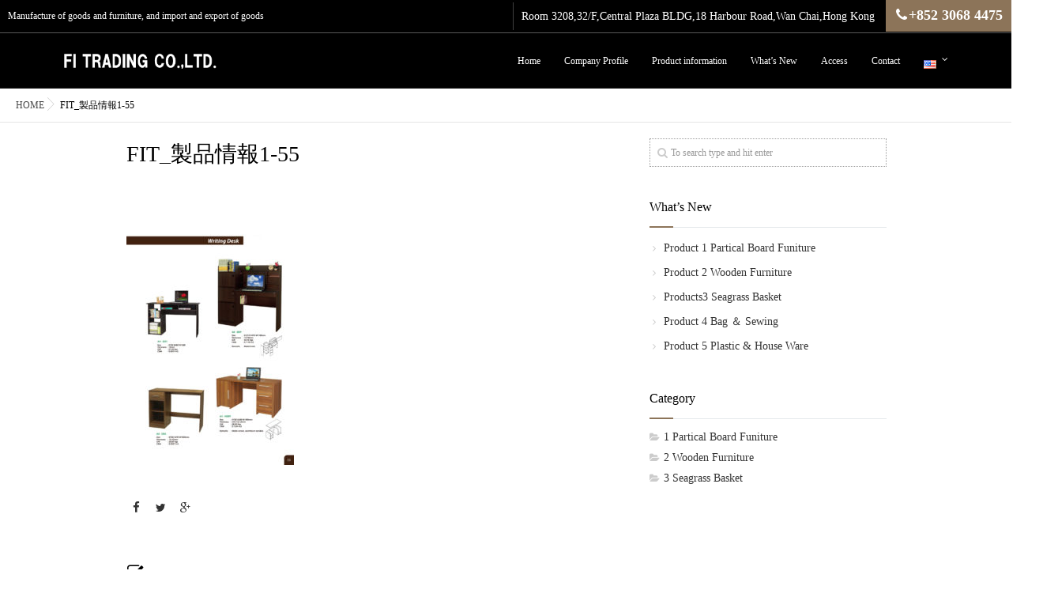

--- FILE ---
content_type: text/html; charset=UTF-8
request_url: https://fitrading.net/en/partical-board-funiture-3/fit_%E8%A3%BD%E5%93%81%E6%83%85%E5%A0%B11-55-2/
body_size: 9864
content:
<!DOCTYPE html>
<html lang="en-US"
	prefix="og: https://ogp.me/ns#"  class="js">
<head>
<meta charset="UTF-8">
<title>FIT_製品情報1-55 | FIT</title>

		<!-- All in One SEO 4.1.1.2 -->
		<meta name="robots" content="max-snippet:-1, max-image-preview:large, max-video-preview:-1"/>
		<meta property="og:site_name" content="FIT | Manufacture of goods and furniture, and import and export of goods" />
		<meta property="og:type" content="article" />
		<meta property="og:title" content="FIT_製品情報1-55 | FIT" />
		<meta property="article:published_time" content="2019-04-22T07:39:30Z" />
		<meta property="article:modified_time" content="2019-04-22T07:39:30Z" />
		<meta name="twitter:card" content="summary" />
		<meta name="twitter:domain" content="fitrading.net" />
		<meta name="twitter:title" content="FIT_製品情報1-55 | FIT" />
		<script type="application/ld+json" class="aioseo-schema">
			{"@context":"https:\/\/schema.org","@graph":[{"@type":"WebSite","@id":"https:\/\/fitrading.net\/#website","url":"https:\/\/fitrading.net\/","name":"FIT","description":"Manufacture of goods and furniture, and import and export of goods","publisher":{"@id":"https:\/\/fitrading.net\/#organization"}},{"@type":"Organization","@id":"https:\/\/fitrading.net\/#organization","name":"FI TRADING CO.,LTD.","url":"https:\/\/fitrading.net\/"},{"@type":"BreadcrumbList","@id":"https:\/\/fitrading.net\/en\/partical-board-funiture-3\/fit_%e8%a3%bd%e5%93%81%e6%83%85%e5%a0%b11-55-2\/#breadcrumblist","itemListElement":[{"@type":"ListItem","@id":"https:\/\/fitrading.net\/#listItem","position":"1","item":{"@id":"https:\/\/fitrading.net\/#item","name":"Home","description":"\u682a\u5f0f\u4f1a\u793e\u30a8\u30d5\u30a2\u30a4\u30c8\u30ec\u30fc\u30c7\u30a3\u30f3\u30b0\u3010FI TRADING CO.,LTD.\u3011\u306f\u3001\u8d77\u696d\u524d\u304b\u3089\u57f9\u3063\u3066\u304d\u305f\u6d77\u5916\u8f38\u5165\u3068\u30de\u30fc\u30b1\u30c6\u30a3\u30f3\u30b0\u306e\u30ce\u30a6\u30cf\u30a6\u3092\u99c6\u4f7f\u3057\u3001\u56fd\u5185\u5916\u306e\u304a\u5ba2\u69d8\u3078\u30d4\u30f3\u30dd\u30a4\u30f3\u30c8\u306b\u3066\u5b89\u304f\u826f\u3044\u54c1\u3092\u72ec\u81ea\u306e\u30eb\u30fc\u30c8\u3067\u751f\u7523\u30fb\u4ed5\u5165\u3057\u8ca9\u58f2\u3055\u305b\u3066\u3044\u305f\u3060\u3044\u3066\u307e\u3059\u3002\u53d6\u308a\u6271\u3044\u5546\u54c1\u306f\u3001\u30a4\u30f3\u30c6\u30ea\u30a2\u96d1\u8ca8\u30fb\u5bb6\u5177\u30fb\u30ab\u30d0\u30f3\u7b49\u3092\u6271\u3063\u3066\u3044\u307e\u3059\u3002","url":"https:\/\/fitrading.net\/"},"nextItem":"https:\/\/fitrading.net\/en\/partical-board-funiture-3\/fit_%e8%a3%bd%e5%93%81%e6%83%85%e5%a0%b11-55-2\/#listItem"},{"@type":"ListItem","@id":"https:\/\/fitrading.net\/en\/partical-board-funiture-3\/fit_%e8%a3%bd%e5%93%81%e6%83%85%e5%a0%b11-55-2\/#listItem","position":"2","item":{"@id":"https:\/\/fitrading.net\/en\/partical-board-funiture-3\/fit_%e8%a3%bd%e5%93%81%e6%83%85%e5%a0%b11-55-2\/#item","name":"FIT_\u88fd\u54c1\u60c5\u58311-55","url":"https:\/\/fitrading.net\/en\/partical-board-funiture-3\/fit_%e8%a3%bd%e5%93%81%e6%83%85%e5%a0%b11-55-2\/"},"previousItem":"https:\/\/fitrading.net\/#listItem"}]},{"@type":"Person","@id":"https:\/\/fitrading.net\/en\/author\/fitwp0401\/#author","url":"https:\/\/fitrading.net\/en\/author\/fitwp0401\/","name":"fitwp0401"},{"@type":"ItemPage","@id":"https:\/\/fitrading.net\/en\/partical-board-funiture-3\/fit_%e8%a3%bd%e5%93%81%e6%83%85%e5%a0%b11-55-2\/#itempage","url":"https:\/\/fitrading.net\/en\/partical-board-funiture-3\/fit_%e8%a3%bd%e5%93%81%e6%83%85%e5%a0%b11-55-2\/","name":"FIT_\u88fd\u54c1\u60c5\u58311-55 | FIT","inLanguage":"en-US","isPartOf":{"@id":"https:\/\/fitrading.net\/#website"},"breadcrumb":{"@id":"https:\/\/fitrading.net\/en\/partical-board-funiture-3\/fit_%e8%a3%bd%e5%93%81%e6%83%85%e5%a0%b11-55-2\/#breadcrumblist"},"author":"https:\/\/fitrading.net\/en\/partical-board-funiture-3\/fit_%e8%a3%bd%e5%93%81%e6%83%85%e5%a0%b11-55-2\/#author","creator":"https:\/\/fitrading.net\/en\/partical-board-funiture-3\/fit_%e8%a3%bd%e5%93%81%e6%83%85%e5%a0%b11-55-2\/#author","datePublished":"2019-04-22T07:39:30+09:00","dateModified":"2019-04-22T07:39:30+09:00"}]}
		</script>
		<!-- All in One SEO -->

<meta http-equiv="Expires" content="604800">
<meta http-equiv="X-UA-Compatible" content="IE=edge,chrome=1" />
<meta name="viewport" content="width=device-width, initial-scale=1.0">
<link rel='dns-prefetch' href='//ajax.googleapis.com' />
<link rel='dns-prefetch' href='//maps.google.com' />
<link rel='dns-prefetch' href='//www.google.com' />
<link rel='dns-prefetch' href='//s.w.org' />
<link rel="alternate" type="application/rss+xml" title="FIT &raquo; Feed" href="https://fitrading.net/en/feed/" />
<link rel="alternate" type="application/rss+xml" title="FIT &raquo; Comments Feed" href="https://fitrading.net/en/comments/feed/" />
<link rel='stylesheet' id='wp-block-library-css'  href='https://fitrading.net/wp-includes/css/dist/block-library/style.min.css?ver=5.7.14' type='text/css' media='all' />
<link rel='stylesheet' id='contact-form-7-css'  href='https://fitrading.net/wp-content/plugins/contact-form-7/includes/css/styles.css?ver=5.4.2' type='text/css' media='all' />
<link rel='stylesheet' id='responsive-lightbox-swipebox-css'  href='https://fitrading.net/wp-content/plugins/responsive-lightbox/assets/swipebox/swipebox.min.css?ver=2.3.2' type='text/css' media='all' />
<link rel='stylesheet' id='style-css'  href='https://fitrading.net/wp-content/themes/momentum/style.css?ver=5.7.14' type='text/css' media='all' />
<link rel='stylesheet' id='child-style-css'  href='https://fitrading.net/wp-content/themes/momentum_child/style.css?ver=5.7.14' type='text/css' media='all' />
<link rel='stylesheet' id='responsive-css'  href='https://fitrading.net/wp-content/themes/momentum/responsive.css?ver=5.7.14' type='text/css' media='all' />
<link rel='stylesheet' id='font-awesome-css'  href='https://fitrading.net/wp-content/themes/momentum/fonts/font-awesome.min.css?ver=5.7.14' type='text/css' media='all' />
<link rel='stylesheet' id='flexslider-style-css'  href='https://fitrading.net/wp-content/themes/momentum/flexslider.css?ver=5.7.14' type='text/css' media='all' />
<link rel='stylesheet' id='hover-style-css'  href='https://fitrading.net/wp-content/themes/momentum/hover.css?ver=5.7.14' type='text/css' media='all' />
<link rel='stylesheet' id='animate-css'  href='https://fitrading.net/wp-content/themes/momentum/animate.min.css?ver=5.7.14' type='text/css' media='all' />
<script type='text/javascript' src='//ajax.googleapis.com/ajax/libs/jquery/2.2.4/jquery.min.js?ver=5.7.14' id='jquery-js'></script>
<script type='text/javascript' src='https://fitrading.net/wp-content/plugins/responsive-lightbox/assets/swipebox/jquery.swipebox.min.js?ver=2.3.2' id='responsive-lightbox-swipebox-js'></script>
<script type='text/javascript' src='https://fitrading.net/wp-includes/js/underscore.min.js?ver=1.8.3' id='underscore-js'></script>
<script type='text/javascript' src='https://fitrading.net/wp-content/plugins/responsive-lightbox/assets/infinitescroll/infinite-scroll.pkgd.min.js?ver=5.7.14' id='responsive-lightbox-infinite-scroll-js'></script>
<script type='text/javascript' id='responsive-lightbox-js-extra'>
/* <![CDATA[ */
var rlArgs = {"script":"swipebox","selector":"lightbox","customEvents":"","activeGalleries":"1","animation":"1","hideCloseButtonOnMobile":"0","removeBarsOnMobile":"0","hideBars":"1","hideBarsDelay":"5000","videoMaxWidth":"1080","useSVG":"1","loopAtEnd":"0","woocommerce_gallery":"0","ajaxurl":"https:\/\/fitrading.net\/wp-admin\/admin-ajax.php","nonce":"cf2eab3563"};
/* ]]> */
</script>
<script type='text/javascript' src='https://fitrading.net/wp-content/plugins/responsive-lightbox/js/front.js?ver=2.3.2' id='responsive-lightbox-js'></script>
<script type='text/javascript' src='//maps.google.com/maps/api/js?key=' id='googlemaps-js'></script>
<link rel="https://api.w.org/" href="https://fitrading.net/wp-json/" /><link rel="alternate" type="application/json" href="https://fitrading.net/wp-json/wp/v2/media/479" /><link rel="EditURI" type="application/rsd+xml" title="RSD" href="https://fitrading.net/xmlrpc.php?rsd" />
<link rel="wlwmanifest" type="application/wlwmanifest+xml" href="https://fitrading.net/wp-includes/wlwmanifest.xml" /> 
<link rel='shortlink' href='https://fitrading.net/?p=479' />
<link rel="alternate" type="application/json+oembed" href="https://fitrading.net/wp-json/oembed/1.0/embed?url=https%3A%2F%2Ffitrading.net%2Fen%2Fpartical-board-funiture-3%2Ffit_%25e8%25a3%25bd%25e5%2593%2581%25e6%2583%2585%25e5%25a0%25b11-55-2%2F" />
<link rel="alternate" type="text/xml+oembed" href="https://fitrading.net/wp-json/oembed/1.0/embed?url=https%3A%2F%2Ffitrading.net%2Fen%2Fpartical-board-funiture-3%2Ffit_%25e8%25a3%25bd%25e5%2593%2581%25e6%2583%2585%25e5%25a0%25b11-55-2%2F&#038;format=xml" />
<meta property="og:type" content="article" />
<meta property="og:title" content="FIT_製品情報1-55 | FIT" />
<meta property="og:description" content="" />
<meta property="og:url" content="https://fitrading.net/en/partical-board-funiture-3/fit_%E8%A3%BD%E5%93%81%E6%83%85%E5%A0%B11-55-2/" />
<meta property="og:image" content="" />
<meta property="og:site_name" content="FIT" />
<meta property="og:locale" content="ja_JP" />
<meta name="twitter:card" content="summary_large_image" />
<meta name="twitter:site" content="@" />
<meta name="twitter:image:src" content=""><!--[if lt IE 9]>
<script src="https://fitrading.net/wp-content/themes/momentum/js/ie/html5.js"></script>
<script src="https://fitrading.net/wp-content/themes/momentum/js/ie/selectivizr.js"></script>
<![endif]-->
<style type="text/css">
/* Dynamic CSS: For no styles in head, copy and put the css below in your custom.css or child theme's style.css, disable dynamic styles */
.boxed #wrapper,.boxed header, .container-inner{ max-width: 1000px; }

.lim-effect .lima-details .more-details,
.owl-theme .owl-controls .owl-buttons div,.flex-control-paging li a:hover,button[type=submit], input[type=submit],#tab-tags a:hover
{ background-color: #8c7459; }
::-moz-selection { background-color: #8c7459; }
.alx-tabs-nav,.widget h3:after {
	border-bottom-color: #8c7459!important;	
}
.pullquote-left {
	border-left-color: #8c7459!important;	
}	
.themeform label .required,
#flexslider-featured .flex-direction-nav .flex-next:hover,
#flexslider-featured .flex-direction-nav .flex-prev:hover,

.post-nav li a:hover i,
.content .post-nav li a:hover i,
.post-related a:hover,
.comment-awaiting-moderation,
.wp-pagenavi a,
{ color: #8c7459; }


.sidebar-top,
.widget_calendar caption,
.author-bio .bio-avatar:after,
.commentlist li.bypostauthor > .comment-body:after,
.hvr-fade:hover, .hvr-fade:focus, .hvr-fade:active,
.owl-theme .owl-controls .owl-buttons div,
ul.nav > li:after,
.flex-control-nav li a.flex-active,#nav-topbar ul.nav > li:after,ul.nav>li.current-menu-item:after,
.commentlist li.comment-author-admin > .comment-body:after { background-color: #8c7459; }
.post-format .format-container { border-color: #8c7459; }
.pagination .current,.s1 .widget_calendar caption, 
.pagination a:hover,
li.current-menu-item:after,
.drawer-button,.smart_tel a,
#footer .widget_calendar caption ,.s2 .widget_calendar caption{background-color: #8c7459;color:#fff; }				
				
	
a
	{color: #;
 }				
				
	
a:hover
	{color: #;
 }				
				
@media only screen and (min-width:1024px) {.slider_image { max-height: 900px; }}
@-webkit-keyframes zoomdIn{0%{-webkit-transform:scale(1);transform:scale(1)}100%{-webkit-transform:scale(1.1);transform:scale(1.1)}}@keyframes zoomdIn{0%{-webkit-transform:scale(1);transform:scale(1)}100%{-webkit-transform:scale(1.1);transform:scale(1.1)}}@-webkit-keyframes zoomdOut{0%{-webkit-transform:scale(1.1);transform:scale(1.1);opacity:0}30%{opacity:1}100%{-webkit-transform:scale(1);transform:scale(1)}}@keyframes zoomdOut{0%{-webkit-transform:scale(1.1);transform:scale(1.1);opacity:0}30%{opacity:1}100%{-webkit-transform:scale(1);transform:scale(1)}}
.slider_image img {-webkit-animation: zoomdIn 10s ease-out forwards;animation: zoomdIn 10s ease-out forwards;}
.eyecatch-style-1 ul li {width : calc(100% / ) ;}
@media only screen and (max-width: 768px) {header { background-color: rgba(0,0,0,1.0)!important; }}
header,header .nav>li>a { color: #fff; }
header { position:fixed; }
.animated {
	-webkit-animation-duration: 1s;
	animation-duration: 1s;
	-webkit-animation-fill-mode: both;
	animation-fill-mode: both;
	animation-timing-function: ease-out;
}
.feature_meta h2 { color: #fff; font-size: 32px; }
@media only screen and (max-width: 480px) {.feature_meta h2 {  font-size: ; }}
.feature_description { color: #fff; font-size: 22px; }
@media only screen and (max-width: 480px) {.feature_description {  font-size: 11px; }}
.layerTransparent{ background-color:rgba(137,103,70, 1 ); }
#footer,#footer a { color: #ffffff!important; }
#slider-button { background-color: rgba(255,255,255,1.00); }
#slider-button { border-radius: 30px; }
#slider-button a{ color: #333; }
#loading{ background-color: rgba(0,0,0,0.90); }

.post-view{display: none; }


.feature_meta h2{ 
padding-top:1px;
padding-right:;
padding-bottom:;
padding-left:;
 }
.overlayer { background-color:rgba(0,0,0,0.3); }

</style>
<link href="//fonts.googleapis.com/css?family=Fjalla+One|Oswald" rel="stylesheet">
</head>
<body class="attachment attachment-template-default single single-attachment postid-479 attachmentid-479 attachment-jpeg col-2cl full-width chrome">

<div id="wrapper">
<header id="masthead" class="">
  <!--smartphone drawer menu-->
  <div class="drawer-button"><a class="nav-toggle-smart"> <span></span> </a></div>
  <!--/smartphone drawer menu-->
  

  <div id="header-topbar">
        <div id="site-desscription">
      Manufacture of goods and furniture, and import and export of goods    </div>
        <div id="header-shopinfo">
            <span id="header-address">Room 3208,32/F,Central Plaza BLDG,18 Harbour Road,Wan Chai,Hong Kong</span>
            <span id="header-tel">
                  <span class="f18 smart_tel"><a href="tel:+852 3068 4475"><i class="fa fa-phone" aria-hidden="true"></i>+852 3068 4475</a> </span></span>
          </div>
  </div>  

  <div class="header-inc">
        <h1 class="site-title"><a href="https://fitrading.net/en/" rel="home" itemprop="url"><img src="http://fitrading.net/wp-content/uploads/2019/04/0000000000000000000afilogo.png"></a></h1>
        <nav id="nav-topbar">
      <div class="nav-wrap">
        <ul id="menu-menu-english" class="nav group"><li id="menu-item-127" class="menu-item menu-item-type-custom menu-item-object-custom menu-item-127"><a href="http://fitrading.net/">Home<div class='menu_description'></div></a></li>
<li id="menu-item-128" class="menu-item menu-item-type-post_type menu-item-object-page menu-item-128"><a href="https://fitrading.net/en/company-2/">Company  Profile<div class='menu_description'></div></a></li>
<li id="menu-item-137" class="menu-item menu-item-type-post_type menu-item-object-page menu-item-137"><a href="https://fitrading.net/en/product-info-2/">Product information<div class='menu_description'></div></a></li>
<li id="menu-item-130" class="menu-item menu-item-type-post_type menu-item-object-page menu-item-130"><a href="https://fitrading.net/en/news-2/">What&#8217;s New<div class='menu_description'></div></a></li>
<li id="menu-item-129" class="menu-item menu-item-type-post_type menu-item-object-page menu-item-129"><a href="https://fitrading.net/en/access-2/">Access<div class='menu_description'></div></a></li>
<li id="menu-item-131" class="menu-item menu-item-type-post_type menu-item-object-page menu-item-131"><a href="https://fitrading.net/en/contact-2/">Contact<div class='menu_description'></div></a></li>
<li id="menu-item-132" class="pll-parent-menu-item menu-item menu-item-type-custom menu-item-object-custom menu-item-has-children menu-item-132"><a href="#pll_switcher"><div class='menu_description'></div><img src="[data-uri]" alt="English" width="16" height="11" style="width: 16px; height: 11px;" /></a>
<ul class="sub-menu">
	<li id="menu-item-132-ja" class="lang-item lang-item-2 lang-item-ja no-translation lang-item-first menu-item menu-item-type-custom menu-item-object-custom menu-item-132-ja"><a href="https://fitrading.net/" hreflang="ja" lang="ja"><div class='menu_description'></div><img src="[data-uri]" alt="日本語" width="16" height="11" style="width: 16px; height: 11px;" /></a></li>
	<li id="menu-item-132-en" class="lang-item lang-item-5 lang-item-en current-lang menu-item menu-item-type-custom menu-item-object-custom menu-item-132-en"><a href="https://fitrading.net/en/partical-board-funiture-3/fit_%e8%a3%bd%e5%93%81%e6%83%85%e5%a0%b11-55-2/" hreflang="en-US" lang="en-US"><div class='menu_description'></div><img src="[data-uri]" alt="English" width="16" height="11" style="width: 16px; height: 11px;" /></a></li>
	<li id="menu-item-132-zh" class="lang-item lang-item-9 lang-item-zh no-translation menu-item menu-item-type-custom menu-item-object-custom menu-item-132-zh"><a href="https://fitrading.net/zh/" hreflang="zh-HK" lang="zh-HK"><div class='menu_description'></div><img src="[data-uri]" alt="中文 (香港)" width="16" height="11" style="width: 16px; height: 11px;" /></a></li>
</ul>
</li>
</ul>      </div>
          </nav>
  </div>




</header>
<!--/#header-->
<div class="site-content-contain" id="contents-top">
<div id="content" class="site-content">
<div class="wrap">
<div id="primary" class="content-area">
<div class="container" id="page">
<div class="subhead-margin "></div>
 
<!--#smartphone-widgets-->
<!--/#smartphone-widgets--> 

<!--#frontpage-widgets-->
<!--/#frontpage-widgets-->

<div id="breadcrumb"><ul id="breadcrumb_list"><li itemscope itemtype="http://data-vocabulary.org/Breadcrumb"><a href="https://fitrading.net/en" itemprop="url"><span itemprop="title">HOME</span></a></li><div class="icon-basics-07"></div><li>FIT_製品情報1-55</li></ul></div><div class="container-inner">
<main class="main">
<div class="main-inner group">

<section class="content">



  <div class="page-title pad wow fadeInDown">

	<h1 class="post-title entry-title">FIT_製品情報1-55</h1>
    <div class="post-meta-group clearfix"> 
                
          
          
          <div class="post-item-category">
        <span class="icon-clock3"></span>
		  
		   
		  2019-04-22         
        </div>
        
  
         <div class="post-view"><i class="fa fa-eye"></i>2232VIEWS</div>

        
         
        </div>
    
    
    
		
	
</div><!--/.page-title-->
    <!--#titleafter-widgets-->
        <!--/#titleafter-widgets-->  <div class="pad group">
        <article class="post-479 attachment type-attachment status-inherit hentry">
            <div class="clear"></div>
      <div class="entry share">
        <div class="entry-inner clearfix">
          <p class="attachment"><a href='https://fitrading.net/wp-content/uploads/2019/04/FIT_製品情報1-55-1.jpg' title="" data-rl_title="" class="rl-gallery-link" data-rl_caption="" data-rel="lightbox-image-bGlnaHRib3gtZ2FsbGVyeS0w" data-rl_title="" data-rl_caption=""><img width="212" height="300" src="https://fitrading.net/wp-content/uploads/2019/04/FIT_製品情報1-55-1-212x300.jpg" class="attachment-medium size-medium" alt="" loading="lazy" srcset="https://fitrading.net/wp-content/uploads/2019/04/FIT_製品情報1-55-1-212x300.jpg 212w, https://fitrading.net/wp-content/uploads/2019/04/FIT_製品情報1-55-1-768x1086.jpg 768w, https://fitrading.net/wp-content/uploads/2019/04/FIT_製品情報1-55-1.jpg 1920w, https://fitrading.net/wp-content/uploads/2019/04/FIT_製品情報1-55-1-566x800.jpg 566w" sizes="(max-width: 212px) 100vw, 212px" /></a></p>
                  </div>
                <div class="oi_post_share_icons"> 
  <div class="oi_soc_icons">

<a href="https://www.facebook.com/sharer/sharer.php?u=https://fitrading.net/en/partical-board-funiture-3/fit_%e8%a3%bd%e5%93%81%e6%83%85%e5%a0%b11-55-2/" title="Facebook" target="_blank"><i class="fa fa-facebook"></i></a> 

<a href="https://twitter.com/share?url=https://fitrading.net/en/partical-board-funiture-3/fit_%e8%a3%bd%e5%93%81%e6%83%85%e5%a0%b11-55-2/" title="Twitter" target="_blank"><i class="fa fa-twitter"></i></a>

<a href="https://plus.google.com/share?url=https://fitrading.net/en/partical-board-funiture-3/fit_%e8%a3%bd%e5%93%81%e6%83%85%e5%a0%b11-55-2/" title="Google+" target="_blank"><i class="fa fa-google-plus"></i></a>


</div>
</div>
                <div class="clear"></div>
      </div>
      <!--/.entry--> 
      
      <!--/.post-inner--> 
    </article>
    <!--/.post-->
        <div class="postmeta clearfix">
            <div class="post-item-category">
              </div>
                </div>
        
    

<h4 class="heading">
	<i class="fa fa-check-square-o"></i>Here's another article</h4>

<ul class="related-posts group">
	
		<li class="related post-hover">
		<article class="post-154 post type-post status-publish format-standard has-post-thumbnail hentry category-1-partical-board-funiture">

			<div class="post-thumbnail">
				<a href="https://fitrading.net/en/bag-sewing-2/" title="Product 4 Bag ＆ Sewing">
											<img itemprop="image" width="520" height="520" src="https://fitrading.net/wp-content/uploads/2019/04/FIT_製品情報5-表紙-2-520x520.jpg" class="attachment-thumb-medium size-thumb-medium wp-post-image" alt="FIT_ product information 4" loading="lazy" srcset="https://fitrading.net/wp-content/uploads/2019/04/FIT_製品情報5-表紙-2-520x520.jpg 520w, https://fitrading.net/wp-content/uploads/2019/04/FIT_製品情報5-表紙-2-150x150.jpg 150w, https://fitrading.net/wp-content/uploads/2019/04/FIT_製品情報5-表紙-2-100x100.jpg 100w" sizes="(max-width: 520px) 100vw, 520px" />																								</a>
							</div><!--/.post-thumbnail-->
			
			<div class="related-inner">
				
				<h4 class="post-title">
					<a href="https://fitrading.net/en/bag-sewing-2/" rel="bookmark" title="Product 4 Bag ＆ Sewing">Product 4 Bag ＆ Sewing</a>
				</h4><!--/.post-title-->
				
				<div class="post-meta group">
					<p class="post-date"><i class="fa fa-clock-o"></i>2019-04-18(Thu)</p>
				</div><!--/.post-meta-->
			
			</div><!--/.related-inner-->

		</article>
	</li><!--/.related-->
		<li class="related post-hover">
		<article class="post-160 post type-post status-publish format-standard has-post-thumbnail hentry category-3-seagrass-basket">

			<div class="post-thumbnail">
				<a href="https://fitrading.net/en/seagrass-basket-2/" title="Products3 Seagrass Basket">
											<img itemprop="image" width="520" height="520" src="https://fitrading.net/wp-content/uploads/2019/04/FIT_製品情報3-表紙-1-520x520.jpg" class="attachment-thumb-medium size-thumb-medium wp-post-image" alt="FIT_ product information 3" loading="lazy" srcset="https://fitrading.net/wp-content/uploads/2019/04/FIT_製品情報3-表紙-1-520x520.jpg 520w, https://fitrading.net/wp-content/uploads/2019/04/FIT_製品情報3-表紙-1-150x150.jpg 150w, https://fitrading.net/wp-content/uploads/2019/04/FIT_製品情報3-表紙-1-100x100.jpg 100w" sizes="(max-width: 520px) 100vw, 520px" />																								</a>
							</div><!--/.post-thumbnail-->
			
			<div class="related-inner">
				
				<h4 class="post-title">
					<a href="https://fitrading.net/en/seagrass-basket-2/" rel="bookmark" title="Products3 Seagrass Basket">Products3 Seagrass Basket</a>
				</h4><!--/.post-title-->
				
				<div class="post-meta group">
					<p class="post-date"><i class="fa fa-clock-o"></i>2019-04-18(Thu)</p>
				</div><!--/.post-meta-->
			
			</div><!--/.related-inner-->

		</article>
	</li><!--/.related-->
		<li class="related post-hover">
		<article class="post-166 post type-post status-publish format-standard has-post-thumbnail hentry category-2-wooden-furniture-en">

			<div class="post-thumbnail">
				<a href="https://fitrading.net/en/wooden-furniture-2/" title="Product 2 Wooden Furniture">
											<img itemprop="image" width="520" height="520" src="https://fitrading.net/wp-content/uploads/2019/04/FIT_製品情報2-表紙-1-520x520.jpg" class="attachment-thumb-medium size-thumb-medium wp-post-image" alt="FIT_ product information 2" loading="lazy" srcset="https://fitrading.net/wp-content/uploads/2019/04/FIT_製品情報2-表紙-1-520x520.jpg 520w, https://fitrading.net/wp-content/uploads/2019/04/FIT_製品情報2-表紙-1-150x150.jpg 150w, https://fitrading.net/wp-content/uploads/2019/04/FIT_製品情報2-表紙-1-100x100.jpg 100w" sizes="(max-width: 520px) 100vw, 520px" />																								</a>
							</div><!--/.post-thumbnail-->
			
			<div class="related-inner">
				
				<h4 class="post-title">
					<a href="https://fitrading.net/en/wooden-furniture-2/" rel="bookmark" title="Product 2 Wooden Furniture">Product 2 Wooden Furniture</a>
				</h4><!--/.post-title-->
				
				<div class="post-meta group">
					<p class="post-date"><i class="fa fa-clock-o"></i>2019-04-18(Thu)</p>
				</div><!--/.post-meta-->
			
			</div><!--/.related-inner-->

		</article>
	</li><!--/.related-->
		
</ul><!--/.post-related-->

    
<section id="comments" class="themeform">
	
	
					<!-- comments closed, no comments -->
			
		
	
</section><!--/#comments-->    <!--#page-after-widget-->
        <!--/#page-after-widget--> 
  </div>
  <!--/.pad--> 
  
</section>
<!--/.content-->


	<aside class="sidebar s1">

		<a class="sidebar-toggle" title="Expand Sidebar"><i class="fa icon-sidebar-toggle"></i></a>
		
		<div class="sidebar-content">

			
						
						
			<div id="search-3" class="widget widget_search"><form method="get" class="searchform themeform" action="https://fitrading.net/en/">
	<div>
		<input type="text" class="search" name="s" onblur="if(this.value=='')this.value='To search type and hit enter';" onfocus="if(this.value=='To search type and hit enter')this.value='';" value="To search type and hit enter" />
	</div>
</form></div>
		<div id="recent-posts-3" class="widget widget_recent_entries">
		<h3>What&#8217;s New</h3>
		<ul>
											<li>
					<a href="https://fitrading.net/en/partical-board-funiture-3/">Product 1 Partical  Board Funiture</a>
									</li>
											<li>
					<a href="https://fitrading.net/en/wooden-furniture-2/">Product 2 Wooden Furniture</a>
									</li>
											<li>
					<a href="https://fitrading.net/en/seagrass-basket-2/">Products3 Seagrass Basket</a>
									</li>
											<li>
					<a href="https://fitrading.net/en/bag-sewing-2/">Product 4 Bag ＆ Sewing</a>
									</li>
											<li>
					<a href="https://fitrading.net/en/plastic-house-ware-2/">Product 5 Plastic &#038; House Ware</a>
									</li>
					</ul>

		</div><div id="categories-3" class="widget widget_categories"><h3>Category</h3>
			<ul>
					<li class="cat-item cat-item-7"><a href="https://fitrading.net/en/category/1-partical-board-funiture/">1 Partical Board Funiture</a>
</li>
	<li class="cat-item cat-item-41"><a href="https://fitrading.net/en/category/2-wooden-furniture-en/">2 Wooden Furniture</a>
</li>
	<li class="cat-item cat-item-36"><a href="https://fitrading.net/en/category/3-seagrass-basket/">3 Seagrass Basket</a>
</li>
			</ul>

			</div>			
            
		</div><!--/.sidebar-content-->
		

	</aside><!--/.sidebar-->


	
</div>
<!--/.main-inner-->
</main>
<!--/.main-->

</div>
<!--/.container-inner-->

</div>
<!--/.container-->
</div>
<!--/#primary-->

<div id="page-top">
  <p><a id="move-page-top"></a></p>
</div>
<footer id="footer" class="clearfix">
  <div class="layerTransparent">
    <section class="container" id="footer-bottom">
      <div class="container-inner">
        <div id="footer_backtotop"> <a href="#top"></a> </div>
        <div class="group">
                    <nav class="nav-container group" id="nav-footer">
            <div class="nav-wrap">
              <ul id="menu-menu-english-1" class="nav container group"><li class="menu-item menu-item-type-custom menu-item-object-custom menu-item-127"><a href="http://fitrading.net/">Home<div class='menu_description'></div></a></li>
<li class="menu-item menu-item-type-post_type menu-item-object-page menu-item-128"><a href="https://fitrading.net/en/company-2/">Company  Profile<div class='menu_description'></div></a></li>
<li class="menu-item menu-item-type-post_type menu-item-object-page menu-item-137"><a href="https://fitrading.net/en/product-info-2/">Product information<div class='menu_description'></div></a></li>
<li class="menu-item menu-item-type-post_type menu-item-object-page menu-item-130"><a href="https://fitrading.net/en/news-2/">What&#8217;s New<div class='menu_description'></div></a></li>
<li class="menu-item menu-item-type-post_type menu-item-object-page menu-item-129"><a href="https://fitrading.net/en/access-2/">Access<div class='menu_description'></div></a></li>
<li class="menu-item menu-item-type-post_type menu-item-object-page menu-item-131"><a href="https://fitrading.net/en/contact-2/">Contact<div class='menu_description'></div></a></li>
<li class="pll-parent-menu-item menu-item menu-item-type-custom menu-item-object-custom menu-item-has-children menu-item-132"><a href="#pll_switcher"><div class='menu_description'></div><img src="[data-uri]" alt="English" width="16" height="11" style="width: 16px; height: 11px;" /></a>
<ul class="sub-menu">
	<li class="lang-item lang-item-2 lang-item-ja no-translation lang-item-first menu-item menu-item-type-custom menu-item-object-custom menu-item-132-ja"><a href="https://fitrading.net/" hreflang="ja" lang="ja"><div class='menu_description'></div><img src="[data-uri]" alt="日本語" width="16" height="11" style="width: 16px; height: 11px;" /></a></li>
	<li class="lang-item lang-item-5 lang-item-en current-lang menu-item menu-item-type-custom menu-item-object-custom menu-item-132-en"><a href="https://fitrading.net/en/partical-board-funiture-3/fit_%e8%a3%bd%e5%93%81%e6%83%85%e5%a0%b11-55-2/" hreflang="en-US" lang="en-US"><div class='menu_description'></div><img src="[data-uri]" alt="English" width="16" height="11" style="width: 16px; height: 11px;" /></a></li>
	<li class="lang-item lang-item-9 lang-item-zh no-translation menu-item menu-item-type-custom menu-item-object-custom menu-item-132-zh"><a href="https://fitrading.net/zh/" hreflang="zh-HK" lang="zh-HK"><div class='menu_description'></div><img src="[data-uri]" alt="中文 (香港)" width="16" height="11" style="width: 16px; height: 11px;" /></a></li>
</ul>
</li>
</ul>            </div>
          </nav>
          <!--/#nav-footer-->
                    
          <!--#footer 4c-->
          
                    <!--/#footer 4c-->
          
                    <div class="footer_copyright clearfix wow fadeInDown">
                        <img id="footer-logo" src="http://fitrading.net/wp-content/uploads/2019/04/0000000000000000000afilogo.png" alt="">
                        <div id="copyright" class="wow fadeInDown">
              <p>&copy; 2026.
                FIT                All Rights Reserved.              </p>
            </div>
            <!--/#copyright-->
            
                        <div class="oi_soc_icons wow fadeInDown">
                          </div>
          </div>
        </div>
        <!--/.pad--> 
        
      </div>
      <!--/.container-inner--> 
    </section>
    <!--/.container--> 
    
  </div>
  <!--/.layerTransparent--> 
</footer>
<!--/#footer-->

</div>
<!--/#wrap-->

<link rel='stylesheet' id='so-css-momentum-css'  href='https://fitrading.net/wp-content/uploads/so-css/so-css-momentum.css?ver=1555577931' type='text/css' media='all' />
<script type='text/javascript' src='https://fitrading.net/wp-includes/js/dist/vendor/wp-polyfill.min.js?ver=7.4.4' id='wp-polyfill-js'></script>
<script type='text/javascript' id='wp-polyfill-js-after'>
( 'fetch' in window ) || document.write( '<script src="https://fitrading.net/wp-includes/js/dist/vendor/wp-polyfill-fetch.min.js?ver=3.0.0"></scr' + 'ipt>' );( document.contains ) || document.write( '<script src="https://fitrading.net/wp-includes/js/dist/vendor/wp-polyfill-node-contains.min.js?ver=3.42.0"></scr' + 'ipt>' );( window.DOMRect ) || document.write( '<script src="https://fitrading.net/wp-includes/js/dist/vendor/wp-polyfill-dom-rect.min.js?ver=3.42.0"></scr' + 'ipt>' );( window.URL && window.URL.prototype && window.URLSearchParams ) || document.write( '<script src="https://fitrading.net/wp-includes/js/dist/vendor/wp-polyfill-url.min.js?ver=3.6.4"></scr' + 'ipt>' );( window.FormData && window.FormData.prototype.keys ) || document.write( '<script src="https://fitrading.net/wp-includes/js/dist/vendor/wp-polyfill-formdata.min.js?ver=3.0.12"></scr' + 'ipt>' );( Element.prototype.matches && Element.prototype.closest ) || document.write( '<script src="https://fitrading.net/wp-includes/js/dist/vendor/wp-polyfill-element-closest.min.js?ver=2.0.2"></scr' + 'ipt>' );( 'objectFit' in document.documentElement.style ) || document.write( '<script src="https://fitrading.net/wp-includes/js/dist/vendor/wp-polyfill-object-fit.min.js?ver=2.3.4"></scr' + 'ipt>' );
</script>
<script type='text/javascript' id='contact-form-7-js-extra'>
/* <![CDATA[ */
var wpcf7 = {"api":{"root":"https:\/\/fitrading.net\/wp-json\/","namespace":"contact-form-7\/v1"}};
/* ]]> */
</script>
<script type='text/javascript' src='https://fitrading.net/wp-content/plugins/contact-form-7/includes/js/index.js?ver=5.4.2' id='contact-form-7-js'></script>
<script type='text/javascript' src='https://fitrading.net/wp-content/themes/momentum/js/jquery.flexslider.min.js?ver=5.7.14' id='flexslider-script-js'></script>
<script type='text/javascript' src='https://fitrading.net/wp-content/themes/momentum/js/jquery.jplayer.min.js?ver=5.7.14' id='jplayer-js'></script>
<script type='text/javascript' src='https://fitrading.net/wp-content/themes/momentum/js/owl.carousel.js?ver=5.7.14' id='owl.carousel-js'></script>
<script type='text/javascript' src='https://fitrading.net/wp-content/themes/momentum/js/wow.js?ver=5.7.14' id='wow-js'></script>
<script type='text/javascript' src='https://fitrading.net/wp-content/themes/momentum/js/SmoothScroll.js?ver=5.7.14' id='SmoothScroll-js'></script>
<script type='text/javascript' src='https://fitrading.net/wp-content/themes/momentum/js/jquery.easing.1.3.js?ver=5.7.14' id='jquery.easing-js'></script>
<script type='text/javascript' src='https://fitrading.net/wp-content/themes/momentum/js/jquery.scrolly.js?ver=5.7.14' id='jquery.scrolly-js'></script>
<script type='text/javascript' src='https://fitrading.net/wp-content/themes/momentum/js/scripts.js?ver=5.7.14' id='scripts-js'></script>
<script type='text/javascript' src='https://fitrading.net/wp-content/themes/momentum/js/social-button.js?ver=5.7.14' id='social-button-js'></script>
<script type='text/javascript' src='https://www.google.com/recaptcha/api.js?render=6LdXG6YbAAAAAGOJmXsnsyhTT014OzJy0SsFgIn_&#038;ver=3.0' id='google-recaptcha-js'></script>
<script type='text/javascript' id='wpcf7-recaptcha-js-extra'>
/* <![CDATA[ */
var wpcf7_recaptcha = {"sitekey":"6LdXG6YbAAAAAGOJmXsnsyhTT014OzJy0SsFgIn_","actions":{"homepage":"homepage","contactform":"contactform"}};
/* ]]> */
</script>
<script type='text/javascript' src='https://fitrading.net/wp-content/plugins/contact-form-7/modules/recaptcha/index.js?ver=5.4.2' id='wpcf7-recaptcha-js'></script>
<script type='text/javascript' src='https://fitrading.net/wp-includes/js/wp-embed.min.js?ver=5.7.14' id='wp-embed-js'></script>
<!--[if lt IE 9]>
<script src="https://fitrading.net/wp-content/themes/momentum/js/ie/respond.js"></script>
<![endif]-->
<script>
$(function(){
/*  parallax
/* ------------------------------------ */
 $('.parallax').scrolly({bgParallax: true});
 
			jQuery('header').css({'background-color':'rgba(0,0,0,1.0)'});
			jQuery('.home header').css({'background-color':'rgba(0,0,0,0.0)'});
/*  fix header
/* ------------------------------------ */	
	jQuery(window).scroll(function () {


		var ScrTop = jQuery(document).scrollTop();
				if (ScrTop > 80) {
			jQuery('header').css({'background-color':'rgba(0,0,0,1.0)'});
						}
		if (ScrTop < 80) {
			jQuery('.home header').css({'background-color':'rgba(0,0,0,0.0)'});
		}			
	   });	
 });
 
 
 </script>
</div>
<!--/#content-->
</div>
<!--/.site-content-contain-->
</div>
<!--/#wrapper-->
<div id="drawer">
  <div class="drawer-button"><a class="nav-toggle-smart"> <span></span> </a></div>
    <ul id="menu-menu-english-2" class="nav-drawer group"><li class="menu-item menu-item-type-custom menu-item-object-custom menu-item-127"><a href="http://fitrading.net/">Home<div class='menu_description'></div></a></li>
<li class="menu-item menu-item-type-post_type menu-item-object-page menu-item-128"><a href="https://fitrading.net/en/company-2/">Company  Profile<div class='menu_description'></div></a></li>
<li class="menu-item menu-item-type-post_type menu-item-object-page menu-item-137"><a href="https://fitrading.net/en/product-info-2/">Product information<div class='menu_description'></div></a></li>
<li class="menu-item menu-item-type-post_type menu-item-object-page menu-item-130"><a href="https://fitrading.net/en/news-2/">What&#8217;s New<div class='menu_description'></div></a></li>
<li class="menu-item menu-item-type-post_type menu-item-object-page menu-item-129"><a href="https://fitrading.net/en/access-2/">Access<div class='menu_description'></div></a></li>
<li class="menu-item menu-item-type-post_type menu-item-object-page menu-item-131"><a href="https://fitrading.net/en/contact-2/">Contact<div class='menu_description'></div></a></li>
<li class="pll-parent-menu-item menu-item menu-item-type-custom menu-item-object-custom menu-item-has-children menu-item-132"><a href="#pll_switcher"><div class='menu_description'></div><img src="[data-uri]" alt="English" width="16" height="11" style="width: 16px; height: 11px;" /></a>
<ul class="sub-menu">
	<li class="lang-item lang-item-2 lang-item-ja no-translation lang-item-first menu-item menu-item-type-custom menu-item-object-custom menu-item-132-ja"><a href="https://fitrading.net/" hreflang="ja" lang="ja"><div class='menu_description'></div><img src="[data-uri]" alt="日本語" width="16" height="11" style="width: 16px; height: 11px;" /></a></li>
	<li class="lang-item lang-item-5 lang-item-en current-lang menu-item menu-item-type-custom menu-item-object-custom menu-item-132-en"><a href="https://fitrading.net/en/partical-board-funiture-3/fit_%e8%a3%bd%e5%93%81%e6%83%85%e5%a0%b11-55-2/" hreflang="en-US" lang="en-US"><div class='menu_description'></div><img src="[data-uri]" alt="English" width="16" height="11" style="width: 16px; height: 11px;" /></a></li>
	<li class="lang-item lang-item-9 lang-item-zh no-translation menu-item menu-item-type-custom menu-item-object-custom menu-item-132-zh"><a href="https://fitrading.net/zh/" hreflang="zh-HK" lang="zh-HK"><div class='menu_description'></div><img src="[data-uri]" alt="中文 (香港)" width="16" height="11" style="width: 16px; height: 11px;" /></a></li>
</ul>
</li>
</ul>  <div id="drawer_social_links">
      </div>
</div>
<!-- /#drawer -->

</body></html>

--- FILE ---
content_type: text/css
request_url: https://fitrading.net/wp-content/themes/momentum/style.css?ver=5.7.14
body_size: 18741
content:
/*
Theme Name: momentum
Theme URI: http://isotype.blue
Version: 1.3
Description:
Author: isotype
Author URI: http://isotype.blue
Text Domain: momentum
	
	Copyright: (c) 2015 isotype
	License: GNU General Public License v3.0
	License URI: http://www.gnu.org/licenses/gpl-3.0.html
*/


/*
 * Copyright (C) 2015 isotype
 *      https://www.google.com/get/noto/
 *
 * Licensed under the Apache License, Version 2.0 (the "License");
 * you may not use this file except in compliance with the License.
 * You may obtain a copy of the License at
 *
 *      http://www.apache.org/licenses/LICENSE-2.0
 *
 * Unless required by applicable law or agreed to in writing, software
 * distributed under the License is distributed on an "AS IS" BASIS,
 * WITHOUT WARRANTIES OR CONDITIONS OF ANY KIND, either express or implied.
 * See the License for the specific language governing permissions and
 * limitations under the License.
 */
.clear,article,aside,details,figcaption,figure,footer,header,hgroup,menu,nav,section{display:block}
.entry h3,.entry h4{letter-spacing:-1px}
#move-page-top,a{text-decoration:none}
a,abbr,acronym,address,applet,article,aside,audio,b,big,blockquote,body,canvas,caption,center,cite,code,dd,del,details,dfn,div,dl,dt,em,embed,fieldset,figcaption,figure,footer,form,h1,h2,h3,h4,h5,h6,header,hgroup,html,i,iframe,img,ins,kbd,label,legend,li,mark,menu,nav,object,ol,output,p,pre,q,ruby,s,samp,section,small,span,strike,strong,sub,summary,sup,table,tbody,td,tfoot,th,thead,time,tr,tt,u,ul,var,video{margin:0;padding:0;border:0;font:inherit;vertical-align:baseline}
.entry blockquote,address,cite,em{font-style:italic}
.entry dt,.entry table th,strong{font-weight:600}
ol,ul{list-style:none}
blockquote,q{quotes:none}
blockquote:after,blockquote:before,q:after,q:before{content:'';content:none}
table{border-collapse:collapse;border-spacing:0}
body{background:#fff;line-height:1.5em;overflow-x:hidden;text-rendering:geometricPrecision;font-smoothing:antialiased;-webkit-text-size-adjust:100%;-ms-text-size-adjust:100%;font-size:14px}
body,h1.post-title,h2.widgettitle,html{-webkit-font-smoothing:antialiased}
a{outline:0}
img{vertical-align:bottom;-webkit-transition:all .3s ease-out;-moz-transition:all .3s ease-out;-ms-transition:all .3s ease-out;height:auto;max-width:100%}
a,a:after,a:before{-webkit-transition-property:background color;-webkit-transition-duration:.2s;-webkit-transition-timing-function:ease;-moz-transition-property:background color;-moz-transition-duration:.2s;-moz-transition-timing-function:ease;-o-transition-property:background color;-o-transition-duration:.2s;-o-transition-timing-function:ease;transition-property:background color;transition-duration:.2s;transition-timing-function:ease}
.alignleft,.left{float:left;margin-right:10px;margin-bottom:10px}
.alignright,.right{float:right;margin-left:10px;margin-bottom:10px}
.aligncenter{margin-left:auto;margin-right:auto;display:block}
.textwidget img{width:100%}
.widget_sp_image{margin-bottom:20px}
.fixed{position:fixed;top:20px}
.clear{overflow:hidden;visibility:hidden;width:0;height:0}
.group:after,.group:before{content:"";display:table}
.group:after{clear:both}
.group{zoom:1}
#drawer{position:fixed;top:0;right:-300px;width:300px;height:100%;overflow-x:hidden;-webkit-overflow-scrolling:touch;-webkit-transition:all .4s ease-out;-moz-transition:all .4s ease-out;-ms-transition:all .4s ease-out;background-color:#131414;color:#fff}
#drawer ul{padding:0 0 10px}
#drawer ul li a{font-size:14px;border-bottom:rgba(216,216,216,0.10) 1px solid}
.fa{width:1em;text-align:center}
.tab-item-thumbnail{position:relative;overflow:hidden}
button,input,label,select,textarea{font-family:inherit;font-size:12px}
button::-moz-focus-inner,input::-moz-focus-inner{border:0;padding:0}
button,input[type=text],input[type=password],input[type=email],input[type=tel],input[type=submit],textarea{margin:0;-moz-box-sizing:border-box;-webkit-box-sizing:border-box;box-sizing:border-box;-webkit-border-radius:0;border-radius:0}
button,input,textarea{-moz-appearance:none;-webkit-appearance:none;-moz-transition:all .2s ease;-webkit-transition:all .2s ease;transition:all .2s ease}
input[type=checkbox]{-moz-appearance:checkbox;-webkit-appearance:checkbox}
input[type=radio]{-moz-appearance:radio;-webkit-appearance:radio}
label{color:#444}
input[type=text],input[type=password],input[type=email],textarea,input[type=tel]{background:#fff;border:1px dotted rgba(158,158,158,1.00);display:block;width:100%;outline:0;padding:7px 8px}
input[type=text]:focus,input[type=password]:focus,input[type=email]:focus,textarea:focus{border-color:#ccc;-webkit-box-shadow:0 0 3px rgba(0,0,0,.1);box-shadow:0 0 3px rgba(0,0,0,.1)}
label .required{color:#3b8dbd}
button[type=submit],input[type=submit]{padding:10px 25px;display:block;margin:0 auto;cursor:pointer;color:#fff;background-color:#8c7459;-webkit-transition:all .6s ease-out;-moz-transition:all .6s ease-out;-ms-transition:all .6s ease-out;border:none}
button[type=submit]:hover,input[type=submit]:hover{opacity:.8}
.searchform div{position:relative}
.searchform div input{padding-left:26px;line-height:20px}
.searchform div:after{color:#ccc;line-height:24px;font-size:14px;content:"\f002";position:absolute;left:10px;top:6px;font-family:FontAwesome}
.entry blockquote.twitter-tweet:before,.entry blockquote:before{font-family:FontAwesome;content:"\f10d"}
.entry{font-size:14px;line-height:1.6em}
.entry dd,.entry p{margin-bottom:1em}
.entry dt{color:#444}
.entry li{margin:0}
.entry address{margin-bottom:1em}
.entry blockquote{position:relative;color:#777;margin:20px 0;border-left:#DBDBDB 1px solid;padding:60px 20px}
.entry blockquote p{margin-bottom:.75em}
.entry blockquote:before{color:#ccc;font-size:32px;font-style:normal;text-align:center;position:absolute;left:20px;top:10px}
.entry code,.entry pre{font-family:Monaco,"Courier New","DejaVu Sans Mono","Bitstream Vera Sans Mono",monospace;font-size:11px}
.entry pre{padding:18px 20px;margin:30px 0;border:1px solid #ddd;line-height:1em;white-space:pre-wrap;word-wrap:break-word;overflow-x:auto;overflow-y:hidden;font-size:14px}
.entry code{background:#eee;padding:0 3px}
.entry ins{background:#fff486}
.entry .wp-caption,.entry table tr.alt{background:#f1f1f1}
.entry sub,.entry sup{font-size:62.5%}
.entry sub{vertical-align:sub}
.entry sup{vertical-align:super}
.entry attachment img,.entry img.size-auto,.entry img.size-large,.entry img.size-medium{max-width:100%;height:auto}
.entry img.alignleft{margin:18px 20px 18px 0}
.entry img.alignright{margin:18px 0 18px 20px}
.entry img.aligncenter{margin:18px auto;clear:both;display:block}
.entry img .size-full{width:100%!important}
.entry .gallery img,.entry img.wp-smiley{margin:0}
.entry .wp-caption{max-width:100%;margin-bottom:14px;padding-top:5px;text-align:center}
.entry .wp-caption a{border-bottom:none}
.entry table td,.entry table th{text-align:center;border-bottom:1px solid #f1f1f1}
.entry .wp-caption img{margin:0;max-width:100%;height:auto}
.entry .wp-caption.alignleft{margin-right:20px}
.entry .wp-caption.alignright{margin-left:20px}
.entry .wp-caption.alignnone{width:100%!important;overflow:hidden}
.entry .wp-caption.alignnone img{margin:0 auto;max-width:100%!important}
.entry .wp-caption-text{font-style:italic;color:#999;font-size:13px;padding:0 0 8px;margin:0}
.entry table{font-size:14px;margin-bottom:1.5em;width:100%;text-align:center}
.entry table td{padding:5px;vertical-align:middle}
.entry table th{border-top:1px solid #f1f1f1;padding:10px 5px}
.entry .gallery{clear:both;overflow:hidden;width:100%;margin:15px 0!important}
.entry .gallery img{display:block;width:100%;height:auto;border-width:1px 2px!important;border-color:transparent!important}
.entry .gallery .gallery-item{position:relative;overflow:hidden;border-color:transparent;margin-top:0!important}
.entry .gallery .gallery-caption{background:rgba(255,255,255,.8);color:#333;font-size:13px;line-height:1.4em;padding:10px 0;text-align:left;text-indent:10px;font-style:normal;margin:0;bottom:-44px;left:2px;right:2px;overflow:hidden;position:absolute;text-overflow:ellipsis;white-space:nowrap;width:100%;transition:all .2s ease;-o-transition:all .2s ease;-moz-transition:all .2s ease;-webkit-transition:all .2s ease}
.col-3cm .s2,.container,.content,.main,.main-inner,.sidebar{position:relative}
#paginate,.nav-toggle,.page-image-text,.sidebar-toggle,.social-links li a,.thumb-icon{text-align:center}
.entry h1,.entry h2,.entry h3,.entry h4,.entry h5,.entry h6{font-weight:300;line-height:1.3em;margin-top:35px}
.col-3cl .main,.col-3cr .main{background-image:none}
.entry .gallery .gallery-item:hover .gallery-caption{bottom:0}
.entry .gallery-columns-5 .gallery-caption,.entry .gallery-columns-6 .gallery-caption,.entry .gallery-columns-7 .gallery-caption,.entry .gallery-columns-8 .gallery-caption,.entry .gallery-columns-9 .gallery-caption{display:none!important}
h1,h2,h3,h4,h5,h6{-ms-word-wrap:break-word;word-wrap:break-word}
.entry h1,.free_space h1{width:100%;font-size:26px;font-weight:600}
h1,h2,h3,h4,h5,h6{margin-bottom:14px}
.entry h2,.free_space h2{font-size:20px;font-weight:600;line-height:1.4em}
.entry h3,.free_space h3{font-size:20px}
.entry h4,.free_space h4{font-size:18px}
.entry h5,.free_space h5{font-size:16px}
.entry h6,.free_space h6{font-size:14px}
#reply-title,.heading{font-size:16px;font-weight:600;margin-bottom:1em;clear:both}
.subheading{font-size:18px}
.heading i{font-size:22px;margin-right:6px}
.boxed #wrapper,.boxed header,.container-inner{margin:0 auto;}
.content{width:100%}
.content .freespace-pad{padding:0}
.boxed header{max-width:1380px}
.boxed #wrapper{max-width:1380px;margin:0 auto}
.boxed .pad{padding:20px}
.col-2cl .main-inner{padding-right:340px}
.col-2cl .s1{float:right;margin-right:-342px}
.col-2cl .content{float:left}
.col-2cr .main-inner{padding-left:342px}
.col-2cr .s1{float:left;margin-left:-340px}
.col-2cr .content{float:right}
.col-3cm .main-inner{padding-left:342px;padding-right:260px}
.col-3cm .s1{float:left;margin-left:-340px}
.col-3cm .s2{float:right;margin-right:-261px;right:-100%}
.col-3cm .content{float:right}
.col-3cl .main-inner{padding-right:600px}
.col-3cl .s1{float:right;margin-right:-600px}
.col-3cl .s2{float:right;margin-right:-260px}
.col-3cl .content{float:left}
.col-3cr .main-inner{padding-left:600px}
.col-3cr .s1{float:left;margin-left:-600px}
.col-3cr .s2{float:left;margin-left:-260px}
.col-3cr .content{float:right}
.sidebar{z-index:2}
.sidebar .pad{padding-left:20px;padding-right:20px}
.sidebar-top{padding:15px 30px}
.s1 .widget{padding-bottom:30px}
.sidebar-top p{float:left;color:#fff;color:rgba(255,255,255,.8);font-size:16px;font-weight:600;line-height:24px;padding:3px 0}
.sidebar-toggle{display:none;cursor:pointer;width:100%;height:60px;-webkit-box-shadow:inset 0 -1px 0 rgba(255,255,255,.1);box-shadow:inset 0 -1px 0 rgba(255,255,255,.1)}
.sidebar-toggle i{font-size:20px;color:#fff;padding:17px 0}
#breadcrumb,ul#breadcrumb_list li{position:relative;vertical-align:middle;padding-left:20px}
.s1-expand .s1,.s2-expand .s2{-moz-transition:width .2s ease;-webkit-transition:width .2s ease;transition:width .2s ease}
.icon-sidebar-toggle:before{font-family:FontAwesome}
.col-2cl .s1 .icon-sidebar-toggle:before,.col-3cl .s1 .icon-sidebar-toggle:before,.col-3cl .s2 .icon-sidebar-toggle:before,.col-3cm .s2 .icon-sidebar-toggle:before{content:"\f100"}
.col-2cr .s1 .icon-sidebar-toggle:before,.col-3cm .s1 .icon-sidebar-toggle:before,.col-3cr .s1 .icon-sidebar-toggle:before,.col-3cr .s2 .icon-sidebar-toggle:before{content:"\f101"}
@font-face{font-family:'Noto Sans Japanese';font-style:normal;font-weight:100;src:url(fonts/NotoSans-Thin.woff) format("woff")}
@font-face{font-family:'Noto Sans Japanese';font-style:normal;font-weight:200;src:url(fonts/NotoSans-Light.woff) format("woff")}
@font-face{font-family:'Noto Sans Japanese';font-style:normal;font-weight:300;src:url(fonts/NotoSans-DemiLight.woff) format("woff")}
@font-face{font-family:'Noto Sans Japanese';font-style:normal;font-weight:400;src:url(fonts/NotoSans-Regular.woff) format("woff")}
@font-face{font-family:'Noto Sans Japanese';font-style:normal;font-weight:500;src:url(fonts/NotoSans-Medium.woff) format("woff")}
@font-face{font-family:'Noto Sans Japanese';font-style:normal;font-weight:700;src:url(fonts/NotoSans-Bold.woff) format("woff")}
@font-face{font-family:'Noto Sans Japanese';font-style:normal;font-weight:900;src:url(fonts/NotoSans-Black.woff) format("woff")}
#breadcrumb{padding:10px 20px;font-size:12px;overflow:hidden;width:100%;border-bottom:1px solid #E5E5E5}
#breadcrumb .fa-home{font-size:16px}
ul#breadcrumb_list li{float:left}
#breadcrumb_list li:first-child{padding:0}
.icon-basics-07:after{content:"\e602";font-family:icomoon;font-size:17px;top:10px;position:absolute;padding-left:4px}
#paginate,.grid,.video-container{position:relative}
.icon-basics-07{color:#BCBCBC}
#paginate{width:100%;clear:both}
.pagination{clear:both;padding:20px 0;font-size:11px;line-height:13px;display:inline-block}
.pagination a,.pagination span,.post-pages a{display:block;float:left;margin:2px 5px 2px 0;padding:10px 13px;text-decoration:none;width:auto;color:rgba(104,104,104,1);background:#fff;border:rgba(224,224,224,1) 1px solid;-webkit-border-radius:4px;-moz-border-radius:4px;-ms-border-radius:4px;-o-border-radius:4px;border-radius:4px}
.s1 .sidebar-top p,.s2 .sidebar-top p{color:#666}
.s1{width:340px;z-index:2}
.s1 .sidebar-toggle,.s1 .sidebar-top{background:#ccc}
.s1 .sidebar-top{background:0 0!important;border-bottom:1px solid #ddd}
.s2{width:260px;z-index:1}
.s2 .sidebar-top{background:0 0!important;border-bottom:1px solid #ddd}
.grid{margin-right:3.2%;float:left;display:inline}
.last{clear:right;margin-right:0!important}
.one-full{margin-right:0;width:100%;overflow:hidden}
.grid{text-align:left}
.one-half{width:50%}
.one-third{width:33.3%}
.two-third{width:65.6%}
.one-fourth{width:25%}
.three-fourth{width:74.2%}
.one-fifth{width:17.4%}
.two-fifth{width:38.1%}
.three-fifth{width:58.7%}
.four-fifth{width:79.4%}
#footer .one-half{width:48%}
#footer .one-third{width:30%;width:30%}
#footer .one-fourth{width:22%}
.footer_copyright,.social_links{width:100%;text-align:center;clear:both}
.social_links{margin-bottom:20px}
.video-container{padding-bottom:56.25%;height:0;overflow:hidden}
.widget_mt_posts h2.widgettitle{padding-top:70px}
.video-container embed,.video-container iframe,.video-container object,.video-container video{position:absolute;top:0;left:0;width:100%;height:100%}
.image-container{position:relative;height:350px}
.image-container img{display:block;width:100%;height:auto}
.image-caption{background:rgba(0,0,0,.7);color:#fff;font-size:13px;line-height:1.3em;font-style:italic;padding:8px 10px;position:absolute;bottom:8px;left:8px;margin-right:8px;-webkit-border-radius:2px;border-radius:2px;-webkit-box-shadow:inset 0 1px 1px rgba(0,0,0,.4),0 1px 0 rgba(255,255,255,.03);box-shadow:inset 0 1px 1px rgba(0,0,0,.4),0 1px 0 rgba(255,255,255,.03)}
.social-links{position:relative;padding-top:2px}
.social-links li{display:inline-block;margin-left:2px;margin-right:2px;line-height:16px;font-size:18px}
.social-links li a{display:block!important;position:relative;height:20px;padding:21px 5px;-moz-transition:-moz-transform 1s linear;-webkit-transition:-webkit-transform 1s linear;-o-transition:-o-transform 1s linear;-ms-transition:-ms-transform 1s linear;transition:transform 1s linear}
footer .social-links li a{padding:10px;-webkit-border-radius:20px;-moz-border-radius:20px;-ms-border-radius:20px;-o-border-radius:20px;border-radius:20px}
.glidbloc{float:left}
.post-edit-link,.postmeta{font-size:12px}
.caption_pad{margin:20px 0}
.hvr-sink{-webkit-transform:translateZ(0);transform:translateZ(0);backface-visibility:hidden;-moz-osx-font-smoothing:grayscale;-webkit-transition-duration:.3s;transition-duration:.3s;-webkit-transition-property:transform;transition-property:transform;transition-timing-function:ease-out}
.hvr-bounce-to-right:before,.hvr-sink{-webkit-transition-timing-function:ease-out}
.hvr-bounce-to-right,.hvr-sink{box-shadow:0 0 1px transparent;display:inline-block;vertical-align:middle;-webkit-backface-visibility:hidden}
.hvr-sink:active,.hvr-sink:focus,.hvr-sink:hover{-webkit-transform:translateY(8px);transform:translateY(8px)}
.hvr-bounce-to-right{-webkit-transform:translateZ(0);transform:translateZ(0);backface-visibility:hidden;-moz-osx-font-smoothing:grayscale;position:relative;-webkit-transition-property:color;transition-property:color;-webkit-transition-duration:.5s;transition-duration:.5s}
.hvr-bounce-to-right:before{content:"";position:absolute;z-index:-1;top:0;left:0;right:0;bottom:0;-webkit-transform:scaleX(0);transform:scaleX(0);-webkit-transform-origin:0 50%;transform-origin:0 50%;-webkit-transition-property:transform;transition-property:transform;-webkit-transition-duration:.5s;transition-duration:.5s;transition-timing-function:ease-out}
.hvr-bounce-to-right:active,.hvr-bounce-to-right:focus,.hvr-bounce-to-right:hover{color:#fff}
.hvr-bounce-to-right:active:before,.hvr-bounce-to-right:focus:before,.hvr-bounce-to-right:hover:before{-webkit-transform:scaleX(1);transform:scaleX(1);-webkit-transition-timing-function:cubic-bezier(.52,1.64,.37,.66);transition-timing-function:cubic-bezier(.52,1.64,.37,.66)}
@-webkit-keyframes hvr-icon-wobble-vertical {
16.65%{-webkit-transform:translateY(6px);transform:translateY(6px)}
33.3%{-webkit-transform:translateY(-5px);transform:translateY(-5px)}
49.95%{-webkit-transform:translateY(4px);transform:translateY(4px)}
66.6%{-webkit-transform:translateY(-2px);transform:translateY(-2px)}
83.25%{-webkit-transform:translateY(1px);transform:translateY(1px)}
100%{-webkit-transform:translateY(0);transform:translateY(0)}
}
@keyframes hvr-icon-wobble-vertical {
16.65%{-webkit-transform:translateY(6px);transform:translateY(6px)}
33.3%{-webkit-transform:translateY(-5px);transform:translateY(-5px)}
49.95%{-webkit-transform:translateY(4px);transform:translateY(4px)}
66.6%{-webkit-transform:translateY(-2px);transform:translateY(-2px)}
83.25%{-webkit-transform:translateY(1px);transform:translateY(1px)}
100%{-webkit-transform:translateY(0);transform:translateY(0)}
}
.hvr-icon-wobble-vertical{display:inline-block;vertical-align:middle;-webkit-transform:translateZ(0);transform:translateZ(0);box-shadow:0 0 1px transparent;backface-visibility:hidden;-moz-osx-font-smoothing:grayscale;position:relative;padding-right:2.2em;-webkit-transition-duration:.3s;transition-duration:.3s}
.hvr-fade,.hvr-icon-wobble-vertical{-webkit-backface-visibility:hidden}
.hvr-icon-wobble-vertical:before{content:"\f02b";position:absolute;left:5px;padding:0 1px;font-family:FontAwesome;-webkit-transform:translateZ(0);transform:translateZ(0)}
.hvr-icon-wobble-vertical:active:before,.hvr-icon-wobble-vertical:focus:before,.hvr-icon-wobble-vertical:hover:before{-webkit-animation-name:hvr-icon-wobble-vertical;animation-name:hvr-icon-wobble-vertical;-webkit-animation-duration:1s;animation-duration:1s;-webkit-animation-timing-function:ease-in-out;animation-timing-function:ease-in-out;-webkit-animation-iteration-count:1;animation-iteration-count:1}
.page-title a{color:#aaa}
.page-title a:hover{color:#444}
.page-title .meta-single li{float:left;margin-right:14px}
.page-title .meta-single li.comments{float:right;margin-right:0}
.postmeta{margin-bottom:30px;clear:both}
.postmeta i{margin-right:3px}
.postmeta .post-item-category,.postmeta .post-item-tags{line-height:1em}
.postmeta .post-item-category a,.postmeta .post-item-tags a{margin-right:3px;display:inline-block;padding:5px;background-color:#fff;margin-bottom:3px;border:1px solid #e3e3e3;color:#c2c2c2}
a.ext_icon{width:12px;height:12px;background:url(img/external.png) center right no-repeat;padding-right:15px;margin-left:3px}
.notebox{background:#f0f0f0;position:relative;padding:12px 15px;color:#888;margin-bottom:30px}
.notebox:after,.notebox:before{content:'';display:inline-block;position:absolute}
.notebox:before{border-left:8px solid transparent;border-right:8px solid transparent;border-bottom:8px solid #f1f1f1;top:-8px;left:13px}
.notebox:after{border-left:6px solid transparent;border-right:6px solid transparent;border-bottom:6px solid #f1f1f1;top:-5px;left:15px}
.notebox span{font-weight:600}
.notebox .search-again{margin-top:10px}
.notebox input[type=text]{width:100%}
.page-image{overflow:hidden;position:relative}
.page-image-text{position:absolute;top:50%;margin-top:-35px;width:100%}
.thumb-icon .fa-play,.thumb-icon.small .f-play{margin:-1px 0 0 2px}
.page-image-text .caption{color:#fff;font-size:18px;line-height:70px;font-weight:600;text-shadow:0 1px 3px #000}
.page-image-text .description{display:block;color:#fff;font-size:15px;line-height:36px;font-weight:300}
.page-image-text .description i{font-style:normal;padding:6px 10px;-webkit-border-radius:2px;border-radius:2px}
.thumb-icon{background:rgba(0,0,0,.5);color:#fff;display:block;width:50px;height:502px;position:absolute;top:-90px;left:-180px;-moz-transition:all .7s ease;-webkit-transition:all .7s ease;transition:all .7s ease;-webkit-box-shadow:0 0 2px rgba(255,255,255,.4);box-shadow:0 0 2px rgba(255,255,255,.4);-webkit-transform:rotate(45deg);-moz-transform:rotate(45deg);-ms-transform:rotate(45deg);-o-transform:rotate(45deg);transform:rotate(45deg)}
.nav-text,.nav-toggle{display:none;color:#fff}
.thumb-icon i{font-size:12px;position:absolute;top:22px;left:31px;-webkit-transform:rotate(-45deg);-moz-transform:rotate(-45deg);-ms-transform:rotate(-45deg);-o-transform:rotate(-45deg);transform:rotate(-45deg)}
.thumb-icon.small{width:50px;height:50px;position:absolute;top:-25px;left:-25px}
.thumb-icon.small .fa{font-size:12px;line-height:16px;position:absolute;top:17px;left:34px}
.post-comments i,.post-item-category .fa,.post-item-date .fa{margin-right:3px}
header{background-color:rgba(255,255,255,0.0);color:#333;z-index:998;width:100%;-webkit-transition:all .6s ease;-moz-transition:all .6s ease;-ms-transition:all .6s ease;border-bottom:rgba(127,127,127,0.20) 1px solid;position:relative}
.header-inc{position:relative;height:100%;padding:0 80px;box-sizing:border-box;height:69px;width:100%;-webkit-box-ordinal-group:2;-moz-box-ordinal-group:2;-webkit-flex-order:2;-moz-flex-order:2;-webkit-order:2;-moz-order:2;order:2}
#header-topbar{-webkit-box-ordinal-group:1;-moz-box-ordinal-group:1;-webkit-flex-order:1;-moz-flex-order:1;-webkit-order:1;-moz-order:1;order:1;border-bottom:rgba(127,127,127,0.70) 1px solid}
#header-topbar #site-desscription{font-size:12px;padding:10px;display:inline-block;box-sizing:border-box}
#header-topbar .social-links{float:right;display:inline-block;text-align:right}
.page-header-imagee{height:350px;width:100%;overflow:hidden;background-size:cover;position:relative}
#header-inner{position:absolute}
#header-inner,#nav-header{margin:0 auto}
.nav-container{z-index:99;position:relative}
.nav-toggle{cursor:pointer;float:left;height:67px;width:60px}
.nav-toggle i{font-size:29px;padding:10px 0}
.nav-text{float:right;font-size:16px;line-height:24px;padding:13px 20px}
.nav-toggle-smart:before,.nav-toggle-smart:after,.nav-toggle-smart span{content:'';display:block;width:25px;height:1px;position:absolute}
.nav-toggle-smart:before{top:15px;left:11px}
.nav-toggle-smart span{top:22px;left:11px}
.nav-toggle-smart:after{top:29px;left:11px}
nav#menu a:not(.mm-title){color:#fff}
.nav-toggle-smart:before,.nav-toggle-smart:after,.nav-toggle-smart span{-webkit-transition:none .5s ease .5s;transition:none .5s ease .5s;-webkit-transition-property:transform,top,bottom,left,opacity;transition-property:transform,top,bottom,left,opacity}
.nav li>a:after,.nav>li>a:after{font-family:FontAwesome;display:inline-block}
ul.sub-menu li{text-align:left;border:none!important}
#logo-small img{width:auto!important;text-align:left}
#logo-small{display:table;height:80px;-webkit-transition:all .6s ease-out;-moz-transition:all .6s ease-out;-ms-transition:all .6s ease-out}
.boxed #logo-small{padding-left:20px}
.grayscale{-webkit-filter:grayscale(72%);filter:url("data:image/svg+xml;utf8,<svg xmlns=\'http://www.w3.org/2000/svg\'><filter id=\'grayscale\'><feColorMatrix type=\'matrix\' values=\'0.3333 0.3333 0.3333 0 0 0.3333 0.3333 0.3333 0 0 0.3333 0.3333 0.3333 0 0 0 0 0 1 0\'/></filter></svg>#grayscale");filter:gray}
.page-header-image-none{height:122px}
.page-header-imagee-inner{position:absolute;height:350px;width:100%;top:0;background-size:cover}
#nav-header{display:inline-block;position:absolute;top:0;left:-100%;right:-100%;text-align:center;z-index:998}
#header .pad{padding-top:37px;text-align:center;width:100%;box-sizing:border-box}
#header .container-inner{position:relative}
.subhead-margin{margin-top:113px}
.subhead-margin.non_topbar{margin-top:70px}
h1.site-title{font-size:16px;margin:0;text-indent:-9999px}
.site-title a{display:block}
.site-title a img{display:block;margin:auto;max-width:100%;box-sizing:border-box;padding:0;-webkit-border-radius:0;border-radius:0;text-indent:-9999px}
.site-image{display:block;margin:0 auto;max-height:400px}
#header-ads{float:right}
#header-ads h3{display:none}
#header-ads img{display:block}
.toggle-search{transition:all .3s ease-in-out;-webkit-transition:all .6s ease-out;right:10px;position:absolute;top:10px;right:10px;color:rgba(0,0,0,0.80);z-index:11}
.search-expand{display:none;background:rgba(255,255,255,0.3);position:absolute;top:50px;right:0;width:340px;-moz-transition:all .6s ease-out;-ms-transition:all .6s ease-out;font-size:18px;line-height:24px;cursor:pointer;padding:3px 10px;display:block;position:absolute;-webkit-box-shadow:0 1px 0 rgba(255,255,255,.1);box-shadow:0 1px 0 rgba(255,255,255,.1);z-index:11}
.search-expand-inner{background:rgba(0,0,0,.15);padding:15px}
.search-expand input{width:100%;border:2px solid #e2e2e2;border-radius:0}
#nav-topbar .nav-text{color:#fff;color:rgba(255,255,255,.7)}
#footer{width:100%;color:#fff;background-position:center top;background-size:100% auto}
.layerTransparent{background-color:rgba(138,199,209,0.90);height:100%}
#footer h3{padding-bottom:10px;font-size:16px;font-weight:400;margin-bottom:16px;border-bottom:rgba(255,255,255,0.10) 1px solid;margin-top:20px;text-align:left}
.post-item-tags a:hover,.tagcloud a:hover{color:#fff!important}
#footer-ads{text-align:center;padding:30px 0 20px}
#footer #footer-ads .widget{padding-bottom:0;font-size:0;line-height:0}
#footer-widgets{box-sizing:border-box;clear:both;padding-top:20px}
#footer-bottom ul ul>li a{color:#333}
#footer-bottom #footer-logo{display:block;margin:20px auto;-webkit-border-radius:0;border-radius:0;text-align:center;max-width:240px}
#footer-bottom #copyright,#footer-bottom #credit{font-size:12px}
#footer-bottom #credit{margin-bottom:30px}
#footer-bottom .social-links{padding:10px 30px;font-size:14px;clear:both}
footer .social-links a{color:#fff;-webkit-transition:all .6s ease-out;-moz-transition:all .6s ease-out;-ms-transition:all .6s ease-out;-webkit-border-radius:24px;-moz-border-radius:24px;-ms-border-radius:24px;-o-border-radius:24px;border-radius:24px;-webkit-transition:all .6s ease-out;-moz-transition:all .6s ease-out;-ms-transition:all .6s ease-out;background-color:rgba(135,135,135,0.20)}
footer .social-links a:hover{background-color:rgba(135,135,135,0.50)}
#footer-bottom .social-links .social-tooltip{font-size:28px}
footer .oi_soc_icons{margin-bottom:20px}
.fa-facebook:before{font-size:15px;colot:#fff}
#page-top{position:fixed;right:30px;bottom:30px;z-index:999}
#page-top p{margin:0;padding:0;text-align:center;-webkit-transition:all .3s;-moz-transition:all .3s;transition:all .3s}
#move-page-top{width:35px;height:35px;display:block;cursor:pointer;background-image: url(img/top.svg);background-repeat:no-repeat;background-position:center center;}
#move-page-top:hover{opacity:.8}
#nav-footer .nav{text-align:center}
#nav-footer .nav>li>a{padding:10px 20px;color:#fff}
#nav-footer .nav>li{border-right:0}
#nav-footer .nav>li:first-child{border-left:0}
#nav-footer .nav>li:hover>a,#nav-footer .nav>li>a:hover{background-color:rgba(255,255,255,.1)}
#nav-footer .nav ul{background:#fff;bottom:44px;top:auto;text-align:left;-webkit-box-shadow:0 -2px 2px rgba(0,0,0,.05);box-shadow:0 -2px 2px rgba(0,0,0,.05)}
#nav-footer .nav ul li{border-bottom:1px solid #e4e4e4}
#nav-footer .nav ul ul{position:absolute;top:auto;bottom:-10px}
#owl_wrapper{min-height:170px}
.content .page,.content .post{position:relative}
#head_space,.btn-next,.featured .post-view,.post-thumbnail{text-align:center}
#slider-overlay-image{text-align:center;margin-bottom:30px}
.feature_meta{position:absolute;z-index:2;width:80%;left:0;right:0;margin:auto;box-sizing:border-box}
.flex-direction-nav{z-index:999}
#slider-overlay-image img{margin:20px auto}
.feature_meta-inner{width:100%;text-align:center;margin:0 auto}
#demo{font-size:40px}
#readmore a{padding:5px;display:block;color:#fff;float:right;font-size:10px;-webkit-border-radius:2px;-moz-border-radius:2px;-ms-border-radius:2px;-o-border-radius:2px;border-radius:2px;opacity:.3;line-height:1em;clear:both}
#readmore a:hover{opacity:1}
.btn-next{z-index:11;text-align:center;position:absolute;bottom:100px;text-align:center;left:0;right:0;margin:auto;-webkit-transition:all .3s ease-out;-moz-transition:all .3s ease-out;-ms-transition:all .3s ease-out}
.btn-next a:after{content:"\e62d";font-family:icomoon;color:#fff;padding-top:10px}
.btn-next a{display:block;font-size:38px;height:70px;display:block}
.btn-next:hover{bottom:30px}
.nav-toggle span{background-color:#222}
.featured .post{margin-bottom:0}
.featured .post-title{font-size:14px;letter-spacing:-.7px;line-height:1.4em}
.featured .post-view{width:100%;font-size:12px;letter-spacing:-.7px;line-height:1.4em}
.excerpt{font-size:12px}
.post-date_box,.post-meta_section,.post-thumbnail .post_share_icon,.post-thumbnail img,.post-thumbnail_overlay,.post_format_icon,.sub-menu li{-webkit-transition:all .6s ease;-moz-transition:all .6s ease;transition:all .6s ease}
.post-meta-group{clear:both;display:block;width:100%;margin:10px 0 20px}
.post-item-thumbnail:hover .post-date_box,.post-thumbnail:hover .post-date_box{top:-30px;opacity:0}
.featured .post-thumbnail:hover .post-meta_section{bottom:80px;opacity:0;text-shadow:0 -1px 0 transparent}
.featured .post-thumbnail{-webkit-transition:all 1.8s ease-out;-moz-transition:all 1.8s ease-out;-ms-transition:all 1.8s ease-out;outline:0}
.post-list .post-row,.post-list-3c .post-row{margin-left:-30px;padding-left:30px;float:left;width:100%;position:relative}
.post-list .post-row:last-child,.post-list-3c .post-row:last-child{border:none;margin-bottom:0;margin-right:30px}
.post-list,.post-list-3c{margin-top:30px}
.post-list .page,.post-list .post,.post-list .post-type-archive,.post-list .product{width:48%;float:left;margin:5px;box-sizing:border-box}
.post-list-3c .page,.post-list-3c .post,.post-list-3c .post-type-archive,.post-list-3c .page{width:31%;margin:5px;box-sizing:border-box;float:left;background-color:#fff}
s
.post-hover:hover .thumb-icon{background:rgba(255,255,255,.4)}
.alx-posts a,.alx-tab a,h2.post-title{font-size:14px;margin-bottom:5px}
.tab-item-thumbnail .thumb-icon{display:none}
.cat_eyecatch{margin-bottom:20px}
.post-thumbnail{width:100%;position:relative;overflow:hidden;-webkit-transition:all .3s ease-in-out;-moz-transition:all .3s ease-in-out;-ms-transition:all .3s ease-in-out;-o-transition:all .3s ease-in-out;transition:all .3s ease-in-out}
.post-thumbnail img{display:block;width:100%;height:auto;vertical-align:bottom}
.post-meta_section{position:absolute;bottom:50px;text-shadow:0 1px 0 rgba(0,0,0,.9);color:#fff;padding:10px;width:100%;box-sizing:border-box;font-size:12px}
.post-meta_section a{color:#fff}
.oi_soc_icons{display:block;margib-bottom:30px;width:100%;position:relative}
footer ul.social-links{text-align:center}
.oi_soc_icons a{color:rgba(123,123,123,1.00)}
.oi_soc_icons a:hover,.rank_num{opacity:.8}
.post_format_icon i{color:#fff;top:39%;font-size:24px;width:30px;height:30px;padding:20px 21px;border:rgba(255,255,255,.8) solid;background-color:rgba(255,255,255,.1);border-radius:40px}
.post_share_icon .home .content .page-title{display:none}
.post-date_box{position:absolute;top:20px;left:10px;color:rgba(255,255,255,.6);font-family:Arial,Helvetica,sans-serif;font-weight:400;min-width:80px}
.post-date_box_day{float:left;font-size:50px;padding-top:10px;padding-right:5px;letter-spacing:-3px;text-align:right;width:50px}
.post-date_box_right{float:right}
.post-date_box_month{font-size:18px}
.post-date_box_year{font-size:16px}
.featured .post-category a,.featured .post-title a{color:#fff}
.post-comments{background:rgba(255,255,255,.3);font-size:12px;line-height:20px;color:rgba(128,128,128,1);display:block;position:absolute;bottom:0;right:0}
.post-comments>span{display:block;position:relative;padding:2px 7px}
.post-comments>span:before{content:'';display:inline-block;border-left:7px solid transparent;border-right:7px solid rgba(255,255,255,.3);border-top:7px solid transparent;border-bottom:7px solid transparent;position:absolute;top:5px;left:-14px}
.post-comments:hover{padding-right:4px}
.post-meta{font-size:12px;text-align:center}
.post-meta .post-category{margin-right:6px}
h2.post-title,.alx-posts a,.alx-tab a{margin-bottom:10px;line-height:1.5em;-ms-word-wrap:break-word;word-wrap:break-word;font-weight:700}
.entry.excerpt p,h2.post-title{margin-bottom:0}
.post-content{overflow:hidden}
.post-standard .post-view{margin-left:5px;float:none!important}
.post-standard .post_description{padding-left:10px}
.post-content .post-title{display:-webkit-box;-webkit-box-orient:vertical;overflow:hidden}
.entry .excerpt{font-size:14px;color:#aaa}
.pad .widget_kpg_cpl li.custom_post_list_item{width:33%;margin-right:1px;float:left}
.widget_kpg_cpl{margin-bottom:30px}
.pad .cpl_thumb{-webkit-transition:all 1.6s ease;-moz-transition:all 1.6s ease;transition:all 1.6s ease}
.sidebar .widget_kpg_cpl li.custom_post_list_item{width:100%;margin-bottom:5px}
.sidebar .cpl_thumb{max-width:80px;float:left;margin-right:5px}
.sidebar .cpl_thumb img{-webkit-transition:all .2s ease;-moz-transition:all .2s ease;transition:all .2s ease}
.content .post-nav li.next,.post-nav li a{-webkit-transition:all .6s ease-out;-moz-transition:all .6s ease-out;-ms-transition:all .6s ease-out}
.widget_kpg_cpl ul li{border-bottom:rgba(191,191,191,.3) 1px solid;padding-bottom:3px}
#footer .widget_kpg_cpl ul li{border-bottom:none}
.cpl_title{font-size:12px}
.page.post-standard .post-inner{padding-left:0}
.page.post-standard .post-thumbnail{display:none}
.post-standard .post-inner{padding-left:200px;float:left}
.post-standard .post-thumbnail{margin-left:-200px;max-width:200px;margin-bottom:0;float:left;position:relative;overflow:hidden}
.post-standard .post-content{float:left;overflow:hidden}
.single .post-inner .post-thumbnail{margin-bottom:2em}
.post-inner .post-byline{margin-bottom:1em}
.content .post-byline,.content .post-date .content .post-category,.content .post-item-category,.content .post-item-tags,.content .post-view{font-size:12px;font-weight:200;text-align:left;float:left;margin-right:5px;line-height:1em}
.post-byline img{-webkit-border-radius:20px;-moz-border-radius:20px;-ms-border-radius:20px;-o-border-radius:20px;border-radius:20px}
#feature_settitle{position:relative;text-align:center;height:300px;width:100%}
#feature_settitle_thumb{position:absolute;top:0;background-color:#fff;z-index:0;padding-bottom:70px}
#feature_settitle_thumb img{width:100%}
.oi_post_share_icons{font-size:14px}
.content .oi_post_share_icons{clear:both;display:block;padding:30px 0}
.mt-postlist .oi_soc_icons .fa{padding-top:10px;margin:0 10px}
.oi_soc_icons a{padding:5px;margin-right:3px}
.post-thumbnail .post_share_icon{color:#fff}
.post-pages{margin-bottom:20px;display:block}
.post-tags a,.post-tags span{display:inline-block;color:#999}
.post-tags{margin-bottom:40px}
.post-tags span{font-size:14px;margin:0 7px 0 0}
.post-tags a{background:#f2f2f2;line-height:16px;white-space:nowrap;font-size:12px;padding:3px 7px;margin:0 5px 2px 0;-webkit-border-radius:2px;border-radius:2px}
.post-tags a:hover{background-color:#3b8dbd;color:#fff}
.single .share_on{display:none}
.author-bio{padding:30px 0;color:#888;width:100%;box-sizing:border-box;margin-bottom:20px}
.author-bio .bio-avatar{margin:10px auto;width:64px;height:auto;position:relative;z-index:11}
.author-bio .bio-avatar img{display:block;width:100%;height:auto;-webkit-border-radius:62px;border-radius:62px;border:2px solid #FFF}
.author-bio p{margin-bottom:8px}
.author-bio .bio-name{color:#444;font-weight:600;margin-bottom:4px;text-align:center}
.author-desc{background-color:#FCFCFC;border:1px solid #E9E6E6;top:70px;padding:10px;font-size:12px;box-sizing:border-box;line-height:1.6em}
.author-bio .bio-desc{color:#888;font-size:15px;line-height:1.5em;padding:10px}
.related-posts{border-bottom:2px solid #eee;margin-bottom:40px}
.child-menu>li>ul,.sidebar .post-nav li a,.sidebar .post-nav li.next a,.sidebar .post-nav li.previous a{border-bottom:1px solid #ddd}
.related-posts li{width:33.3%;float:left;display:inline}
.related-posts .post{border-right:1px solid transparent;margin-bottom:0;padding-bottom:10px}
.related-posts li:nth-child(4) article{display:none}
.related-posts li:nth-child(3) article{border-right-color:transparent}
.related-posts .related-inner{padding:0 20px 0 0}
.single .related-posts .post-title{margin-bottom:10px;font-size:12px;line-height:1.5em;display:block;margin-top:20px}
.post-nav li{width:100%;display:inline;float:left;text-align:center}
.post-nav li a{position:relative;min-height:73px;display:block}
.post-nav li i{color:#ccc;font-size:18px;position:absolute;top:50%;margin-top:-10px}
.post-nav li a strong{display:block;font-size:12px;color:#aaa;font-weight:400}
.format-aside .post-title,.format-status .post-title,.home .content .page-title{display:none}
.post-nav li a span{font-size:15px;color:#666}
.post-nav li a:hover span{color:#444}
.post-nav li.previous i{left:10px}
.post-nav li.next i{right:10px}
.next,.previous{position:relative;padding:10px;box-sizing:border-box}
.previous .post-nav_thumb{width:80px;float:left;padding-left:20px}
.previous .title{padding-left:110px;text-align:left;font-size:12px;line-height:1.4em}
.next .post-nav_thumb{width:80px;float:right;padding-right:20px}
.next .title{padding-right:110px;text-align:right;font-size:12px;line-height:1.4em}
.next:after,.previous:before{font-family:FontAwesome;position:absolute;font-size:22px;top:38%;color:rgba(151,151,151,1)}
.previous:before{content:"\f104";left:5px}
.next:after{content:"\f105";right:5px}
.story{padding:15px 0}
.post-nav li a i,.post-nav li a span{-webkit-transition-property:background color;-webkit-transition-duration:.2s;-webkit-transition-timing-function:ease-out;-moz-transition-property:background color;-moz-transition-duration:.2s;-moz-transition-timing-function:ease-out;-o-transition-property:background color;-o-transition-duration:.2s;-o-transition-timing-function:ease-out;transition-property:background color;transition-duration:.2s;transition-timing-function:ease-out}
.sidebar .post-nav li a{border-top:1px solid #eee}
.sidebar .post-nav li a:hover{background:#ebebeb;background:rgba(0,0,0,.02)}
.s1 .post-nav li a:hover i{color:#3b8dbd}
.s2 .post-nav li a:hover i{color:#82b965}
.content .post-nav{border-top:2px solid rgba(185,185,185,.3);margin-bottom:40px;margin-top:20px}
.content .post-nav li{width:50%}
.content .post-nav li.next{float:right}
.content .post-nav li.next:hover,.content .post-nav li.previous:hover{background-color:rgba(255,255,255,.8)}
.content .post-nav li.previous{float:left}
.content .post-nav li a:hover i{color:#3b8dbd}
.post-format{position:relative;margin-bottom:2em;clear:both}
.post-format p{margin-bottom:1em}
.post-format .format-container{background:#f1f1f1;padding-bottom:10px;border-left:3px solid #3b8dbd}
.post-format .format-container .fa{color:#ccc;font-size:36px;float:right;margin:0 0 20px 20px}
.format-link .post-format p,.format-quote .post-format blockquote{line-height:1.4em;font-style:italic;font-size:22px;font-weight:400}
.format-quote .post-format .quote-author{font-style:italic}
.format-chat .post-format p{font-style:italic}
.single .format-status .entry{font-size:24px;line-height:1.4em}
.format-audio .post-format a,.format-audio .post-format i{font-size:16px;line-height:22px}
#page .format-audio .post-format img{-webkit-border-bottom-right-radius:0;-webkit-border-bottom-left-radius:0;border-bottom-right-radius:0;border-bottom-left-radius:0}
.jp-interface{background-color:#444;position:relative;overflow:hidden;-webkit-box-shadow:inset 0 1px 0 rgba(255,255,255,.06),inset 0 -1px 0 rgba(0,0,0,.3);box-shadow:inset 0 1px 0 rgba(255,255,255,.06),inset 0 -1px 0 rgba(0,0,0,.3)}
.jp-play-bar,.jp-volume-bar-value{background-color:#82b965}
.jp-progress{background-color:#262626}
.jp-volume-bar{border:1px solid #262626}
.jp-seek-bar,.jp-volume-bar{background-color:#383838}
.jp-interface a{color:#bbb;text-shadow:0 -1px 0 rgba(0,0,0,.6)}
.jp-interface a:hover{color:#eee}
.jp-progress-container,.jp-volume-bar-container{border-left:1px solid #333}
.jp-audio,.jp-interface,.jp-progress,.jp-seek-bar{width:100%;min-width:100%}
.jp-interface .jp-controls{list-style-type:none;padding:0;margin:0}
.jp-interface .jp-controls li{display:inline}
.jp-interface .jp-controls a{position:absolute}
.jp-interface .jp-controls a i{display:block}
.jp-pause,.jp-play{width:25px;height:30px;z-index:1;outline:0;margin:12px 0 0 9px;top:0;left:0}
.jp-progress-container{margin-left:34px;margin-right:84px;height:6px;padding:20px 10px}
.jp-progress{overflow:hidden;height:5px;padding:1px;-webkit-box-shadow:0 1px 0 rgba(255,255,255,.06);box-shadow:0 1px 0 rgba(255,255,255,.06)}
.jp-seek-bar{cursor:pointer;border-radius:1px}
.jp-play-bar,.jp-seek-bar{width:0;height:5px;-webkit-border-radius:1px}
.jp-play-bar{border-radius:1px;-webkit-box-shadow:inset 0 1px 0 rgba(255,255,255,.25);box-shadow:inset 0 1px 0 rgba(255,255,255,.25)}
.jp-volume-bar-container{width:40px;height:6px;padding:20px 10px 20px 33px;position:absolute;top:0;right:0}
.jp-volume-bar{position:relative;overflow:hidden;width:38px;cursor:pointer;border-radius:1px;-webkit-box-shadow:0 1px 0 rgba(255,255,255,.06);box-shadow:0 1px 0 rgba(255,255,255,.06);top:0;left:0}
.jp-volume-bar,.jp-volume-bar-value{height:5px;-webkit-border-radius:1px}
.jp-volume-bar-value{width:0;border-radius:1px;-webkit-box-shadow:inset 0 1px 0 rgba(255,255,255,.25);box-shadow:inset 0 1px 0 rgba(255,255,255,.25)}
.jp-mute,.jp-unmute{width:17px;z-index:1;outline:0;margin-top:10px;top:2px;right:58px}
.jp-unmute{display:none}
.jp-jplayer{width:0;height:0}
.subtitle{font-size:12px;text-align:center}
.post-meta a,.widget a{display:inline-block;line-height:1.2em}
.post_description .post-meta{padding:3px}
.sidebar .widget>h3{font-size:16px;margin-bottom:10px}
.widget_calendar a,.widget_calendar th{font-weight:600}
h2.widgettitle:after{padding-bottom:20px!important}
h2.widgettitle{text-align:center;font-weight:400}
.palla .parallax{background-repeat:no-repeat;background-position:center top;z-index:1;height:70vh;top:0;left:0;background-size:cover;overflow:hidden;text-align:center}
.palla .widget-meta h2{font-size:18px;font-family:'Oswald',sans-serif}
.palla .widget-meta{position:absolute;width:100%;top:calc(50% - 45px);top:-webkit-calc(50% - 30px);left:0;right:0;margin:auto;z-index:2;padding:10px;box-sizing:border-box}
.palla a{display:block}
.palla{position:relative;width:auto;text-align:center;width:100%}
#grid-widgets{clear:both}
#overlayer{width:100%;height:1000px}
.overlayer_p{height:1000px;text-align:center;position:relative}
.overlayer,.overlayer-para{width:100%;height:1000px;position:absolute;z-index:1}
.widget-meta{text-align:center;color:#222}
h2.widgettitle{font-size:18px;font-weight:600;line-height:1.4em}
.subtitle{font-size:14px;margin-bottom:30px}
.pad{padding:20px;box-sizing:border-box}
.free_space .wpcf7{text-align:left}
#footer .nav>li{margin:0}
#footer .widget a,.icon-map-marker{color:#fff;line-height:1.4em}
.widget>h3 a img{display:none;float:left;margin:3px 7px 0 0}
.widget select{border:1px solid #ddd;color:#777;font-size:15px;padding:7px;width:100%;max-width:100%}
#footer .widget select{border-color:#eee}
.sidebar .widget{padding:20px}
#footer .widget{padding-bottom:30px}
#footer .menu_description,.sidebar .menu_description{display:none}
.widget_categories li a,.widget_nav_menu ul li a,.widget_pages ul li a,.widget_recent_entries .post-date,.widget_rss ul li a{display:block;text-align:left;font-size:14px}
.widget>div>ul li a:before,.widget>ul li a:before,.widget>ul li:before,.widget_calendar caption:before{font-family:FontAwesome;font-size:12px;margin-right:6px;color:#ccc;width:1em;text-align:center;float:left}
.widget>ul li a:hover:before{color:#999}
.widget_archive>ul>li a:before{content:"\f105"}
.widget_categories>ul>li a:before{content:"\f07c"}
.widget_links>ul>li a:before{content:"\f08e"}
.widget_meta>ul>li a:before{content:"\f0da"}
.widget_recent_comments>ul>li:before{content:"\f075"}
.widget_recent_entries>ul>li a:before{content:"\f105"}
.widget_calendar caption:before{content:"\f073"}
.widget_nav_menu ul li a:before,.widget_pages ul li a:before{content:"\f105"}
.widget_calendar>h3,.widget_search>h3,.widget_tag_cloud>h3,.widget_text>h3{margin-bottom:1em}
.alx-posts li,.alx-tab li,.widget_archive ul li,.widget_categories ul li,.widget_links ul li,.widget_meta ul li,.widget_nav_menu ul li a,.widget_pages ul li a,.widget_recent_comments ul li,.widget_recent_entries ul li,.widget_rss ul li{padding:5px 0;position:relative}
#footer .alx-posts li,#footer .alx-tab li,#footer .widget_archive ul li,#footer .widget_categories ul li,#footer .widget_links ul li,#footer .widget_meta ul li,#footer .widget_nav_menu ul li a,#footer .widget_pages ul li a,#footer .widget_recent_comments ul li,#footer .widget_recent_entries ul li,#footer .widget_rss ul li{border-bottom:rgba(255,255,255,0.10) 1px solid;color:rgba(241,241,241,1)}
.alx-tabs-container li{padding:10px 0}
.tab-item-title{font-size:16px}
.tagcloud{text-align:left}
#footer .widget_calendar td,#footer .widget_calendar th{color:rgba(102,102,102,1)}
.widget_recent_comments ul li,.widget_recent_entries ul li{text-align:left}
.widget_nav_menu li li a,.widget_pages li li a{padding-left:15px}
.widget_nav_menu li li li a,.widget_pages li li li a{padding-left:30px}
.widget_nav_menu ul ul,.widget_nav_menu ul ul ul,.widget_pages ul ul,.widget_pages ul ul ul{border:0}
.widget_rss ul li span.rss-date{color:#444;font-weight:600;display:block;font-size:12px}
.widget_rss ul li cite{color:#999}
#footer .widget_rss ul li a,.s1 .widget_rss ul li a{color:#3b8dbd}
.s2 .widget_rss ul li a{color:#82b965}
.widget_search input.search{color:#999;padding-left:26px;width:100%}
.widget_search #searchsubmit,.widget_search .screen-reader-text{display:none}
.widget_text .textwidget p{margin-bottom:1em}
.widget_calendar a:hover{color:#444!important}
.widget_calendar #wp-calendar{width:100%}
.widget_calendar caption{color:#fff;padding:5px 10px}
.widget_calendar caption:before{color:#fff;color:rgba(255,255,255,.7);font-size:15px}
.widget_calendar thead{background:#e2e2e2;-webkit-box-shadow:0 1px 0 #ddd;box-shadow:inset 0 -1px 0 #ddd}
#footer .widget_calendar thead{background:#f2f2f2}
.widget_calendar td{background-color:rgba(255,255,255,.2)}
#tab-tags a,.sidebar .alx-posts li,.widget_alx_posts ul li{background-color:#fff}
.widget_calendar td,.widget_calendar th{padding:3px 0;text-align:center;border:1px solid rgba(0,0,0,.1)}
.widget_calendar .pad{padding:0!important}
.s2 .widget_calendar a{color:#82b965}
.post-item-tags a,.tagcloud a{font-size:12px!important;display:inline-block;margin:0 3px 3px 0;border:1px solid #E8E8E8;font-weight:100;padding:5px;-webkit-transition:all .8s ease;-moz-transition:all .8s ease;transition:all .8s ease}
.alx-tabs-container p{line-height:1em}
.alx-tabs-nav{margin-bottom:10px;text-align:left}
.alx-tabs-nav.tab-count-1 li,.alx-tabs-nav.tab-count-2 li,.alx-tabs-nav.tab-count-3 li,.alx-tabs-nav.tab-count-4 li{width:inherit}
ul#tab-popular li{counter-increment:popular_num}
ul#tab-popular li:before{content:counter(popular_num);position:absolute;top:11px;left:0;color:#fff;z-index:99999;font-size:10px;padding:10px;line-height:1em}
.alx-tabs-nav li{display:block;float:left}
.alx-posts a,.alx-tab a{color:#333}
.alx-tabs-nav li a{font-weight:700;font-size:14px;display:block;padding:12px 10px;margin-bottom:-2px;border-bottom:3px solid transparent;margin-right:3px}
.rank_num{position:absolute;top:-25px;left:-25px;width:50px;height:50px;z-index:10}
.alx-tabs-nav li a:hover{border-bottom-color:#000}
#footer .alx-tabs-nav{border-bottom-color:#eee}
#footer .alx-tabs-nav li a:hover{border-bottom-color:#ddd}
.s2 .alx-tabs-nav li.active a{border-bottom-color:#82b965}
.alx-posts li,.alx-tab li{font-weight:400;overflow:hidden}
.alx-posts a,.alx-tab a{-webkit-transition:all .2s ease;-moz-transition:all .2s ease;transition:all .2s ease;line-height:1.2em}
#tab-tags a{display:inline-block;padding:6px;margin-bottom:3px;border:1px solid #e3e3e3;color:#666}
,oi_soc_icons a{border:rgba(0,0,0,0.00) 1px solid}
.alx-posts img,.alx-tab img{display:block;width:100%;height:auto}
.alx-tab.thumbs-enabled li{padding-left:110px;position:relative}
.alx-tab .tab-item-thumbnail{margin-left:-110px;float:left;width:100px}
.alx-posts .post-item-thumbnail img,.alx-tab .tab-item-thumbnail img{position:relative;-webkit-transition:all .3s ease-in-out;-moz-transition:all .3s ease-in-out;-ms-transition:all .3s ease-in-out;-o-transition:all .3s ease-in-out;transition:all .3s ease-in-out;line-height:1em;width:100%}
.alx-posts .post-item-inner{text-align:center;padding:20px}
.alx-tab.avatars-enabled li{padding-left:62px}
.alx-tab .tab-item-avatar{margin-left:-62px;width:48px;float:left;-webkit-transition:all 1s ease;-moz-transition:all 1s ease;transition:all 1s ease}
.alx-posts .post-item-category,.alx-tab .tab-item-category{font-size:12px}
.alx-posts .post-item-title,.alx-tab .tab-item-comment,.alx-tab .tab-item-title{margin-bottom:10px;-ms-word-wrap:break-word;word-wrap:break-word;font-size:12px}
.alx-posts .post-item-date,.alx-tab .tab-item-date,.alx-tab .tab-item-name{font-size:12px}
.alx-tab .thumb-icon.small{bottom:8px;left:-23px}
.alx-posts li:hover .thumb-icon,.alx-tab li:hover .thumb-icon{color:#111}
.alx-posts .post-item-thumbnail{overflow:hidden;z-index:3;position:relative;height:300px;transition:all .5s ease-in-out;-moz-transition:all .5s ease-in-out;-webkit-transition:all .5s ease-in-out;-o-transition:all .5s ease-in-out}
.sidebar .alx-posts .post-item-thumbnail{height:130px}
.alx-posts .post-item-title{font-size:12px;line-height:1.5em}
#footer .alx-posts .post-item-title,.s1 .alx-posts .post-item-title{font-size:12px;line-height:1.4em;font-weight:300;margin:10px auto 30px;width:80%;left:10%;text-align:center;background-color:#fff;position:absolute;top:150px;padding:10px;box-sizing:border-box;z-index:4}
.comment-tabs li i,.commentlist .comment-author{margin-right:6px}
#footer .alx-posts .post-item-category,#footer .alx-posts .post-item-date,.s1 .alx-posts .post-item-category,.s1 .alx-posts .post-item-date{font-size:12px;display:block;text-align:center}
.alx-posts .post-item-date{margin-bottom:5px}
.widget_alx_posts ul li{text-align:center;width:100%}
.widget_alx_tabs img:hover{opacity:.7}
.mt-post_overlay_icon,.post-item-thumbnail,.post-item-thumbnail img,.post-nav_thumb img,.post-thumb-category{z-index:5}
.post-thumb-category{line-height:1em;z-index:1}
.post-thumb-category a{padding:8px}
.alx-posts .post-item-thumbnail:hover{-webkit-transform:scale(1.04);transform:scale(1.04)}
.overlay_thumb{position:absolute;width:100%;height:100%;text-align:center;top:0;left:0;z-index:-1}
.mt-post_overlay_icon{top:40%;position:absolute;font-size:20px;opacity:0;z-index:0;text-align:center;width:100%}
alx-posts .post-thumb-category{z-index:2}
.alx-posts .post-item-thumbnail:hover .post-thumb-category{color:#fff;top:-50px}
.alx-posts .post-item-thumbnail:hover .overlay_thumb{background-color:rgba(3,88,102,.4);z-index:1}
.post-item-thumbnail:hover .mt-post_overlay_icon,.post-thumbnail{color:#fff}
.widget_mt_video h3{margin-bottom:14px}
#comments{margin-top:20px}
#pinglist-container{display:none}
.comment-tabs{border-bottom:1px solid #eee;margin-bottom:20px}
.comment-tabs li{float:left;margin-bottom:-1px}
.comment-tabs li a{padding:0 10px 10px;display:block;color:#aaa;border-bottom:1px solid #eee}
.comment-tabs li a:hover{color:#444;border-color:#ccc}
.comment-tabs li span{padding:0 6px;margin-left:8px}
.commentlist,.pinglist{margin-bottom:20px}
.commentlist li,.pinglist li{padding-left:60px;font-size:14px;line-height:22px;font-weight:400}
.child-menu a,.comments-nav a,.dropcap{font-weight:600}
.commentlist .comment-body,.pinglist li{clear:both;position:relative;padding-bottom:15px}
.commentlist .comment-author,.commentlist .comment-awaiting-moderation,.commentlist .comment-meta{font-size:13px;display:block;float:left;line-height:20px}
.commentlist .fn,.pinglist .ping-link{color:#444;font-size:13px;font-style:normal;font-weight:600}
.commentlist .says{display:none}
.commentlist .avatar{position:absolute;left:-60px;top:0;width:48px;height:48px;-webkit-border-radius:3px;border-radius:3px}
.commentlist .comment-meta:before,.pinglist .ping-meta:before{color:#ccc;content:"\f017";font-family:FontAwesome;font-size:10px;margin-right:3px;vertical-align:4%}
.commentlist .comment-meta a,.commentlist .reply a,.pinglist .ping-meta{color:#aaa}
.commentlist .reply{font-size:13px;line-height:16px}
.commentlist .reply a:hover{color:#444}
.comment-awaiting-moderation{color:#3b8dbd;font-style:normal}
.pinglist li{padding-left:0}
.commentlist .comment-body p{margin-bottom:8px;color:#777;clear:both}
.commentlist .comment-body strong{font-weight:700}
.commentlist .comment-body em{font-style:italic}
.commentlist .comment-body ol li{list-style:decimal;margin-left:2em;padding:0}
.commentlist .comment-body ul li{list-style:square;margin-left:2em;padding:0}
.commentlist li.bypostauthor>.comment-body:after,.commentlist li.comment-author-admin>.comment-body:after{background:#3b8dbd;display:block;position:absolute;content:"\f040";color:#fff;line-height:12px;width:12px;font-style:normal;font-family:FontAwesome;text-align:center;top:32px;left:-28px;font-size:10px;padding:2px;-webkit-border-radius:3px;border-radius:3px}
.commentlist li.comment-author-admin>.comment-body:after{content:"\f005"}
.commentlist li li.bypostauthor>.comment-body:after,.commentlist li li.comment-author-admin>.comment-body:after{top:22px;left:-26px;font-size:8px;padding:1px;-webkit-border-radius:2px;border-radius:2px}
.commentlist li li{padding-left:48px;margin:0}
#reply-title,.comments-nav{margin-bottom:20px}
.commentlist li li .avatar{width:36px;height:36px;left:-48px;top:0}
.commentlist li li .comment-meta{left:70px}
.comments-nav .nav-previous{float:left}
.comments-nav .nav-next{float:right}
.comment-notes,.form-allowed-tags,.logged-in-as{display:none}
#respond{position:relative}
li #reply-title{font-size:0;margin:0!important;padding:0;height:0;border-top:0}
#commentform p.form-submit,.logged-in #commentform p.comment-form-comment{margin-top:10px}
#cancel-comment-reply-link{color:#999;display:block;position:absolute;bottom:26px;right:20px;font-size:12px}
#cancel-comment-reply-link:hover{color:#777}
#commentform{padding:10px 0 20px;margin-bottom:15px;-webkit-border-radius:2px;border-radius:2px}
#commentform p.comment-form-author,#commentform p.comment-form-email{width:48%}
#commentform p.comment-form-comment,#commentform p.comment-form-url{clear:both}
#commentform label{padding:6px 0 0;display:block}
#commentform input[type=text],#commentform textarea{max-width:100%;width:100%}
#commentform textarea{height:100px}
.logged-in #reply-title{margin-bottom:20px}
.logged-in #commentform p.comment-form-comment label{display:none}
#nav-topbar{display:inline-block;float:none;box-sizing:border-box;z-index:11;position:absolute;top:0;right:80px;text-align:center}
.boxed #nav-topbar{right:0}
.flex-direction-nav li:first-child,.wpcf7 label,.wpcf7 p{float:left;width:100%;font-size:16px}
#nav-topbar .container{position:absolute;top:0}
#nav-topbar .social-links{display:inline-block}
.nav-wrap{float:left}
#footer .nav-wrap{position:relative}
.child-menu{zoom:1;position:relative;padding:0 0 20px}
.child-menu a{color:#777;display:block;padding:0 44px}
.child-menu a:hover{color:#3b8dbd}
.child-menu .current_page_item>a{background:#fff;color:#3b8dbd}
.child-menu>li{display:none}
.child-menu>li.current_page_ancestor,.child-menu>li.current_page_item,.child-menu>li.current_page_parent{display:block}
.child-menu>li.current_page_ancestor>ul ul,.child-menu>li.current_page_item>ul ul,.child-menu>li.current_page_parent>ul ul{display:none}
.child-menu>li ul li.current_page_ancestor ul,.child-menu>li ul li.current_page_item ul,.child-menu>li ul li.current_page_parent ul{display:block}
.child-menu>li>a{font-size:20px;display:block;padding:20px 30px}
.child-menu>li>ul{background:#e9e9e9;border-top:1px solid #ddd;padding:10px 0 10px 10px}
.child-menu>li ul ul,.child-menu>li>ul>li>a{background:#f0f0f0;border-bottom:1px solid #ddd;border-left:1px solid #ddd}
.child-menu>li>ul>li>a{font-size:15px;padding:11px 20px;-webkit-box-shadow:inset 0 1px 0 #f9f9f9;box-shadow:inset 0 1px 0 #f9f9f9}
.child-menu>li>ul>li>a:before{font-family:FontAwesome;content:"\f055";font-weight:400;font-size:18px;margin-right:8px}
.child-menu>li ul ul{border-top:3px solid #ebebeb;padding:6px 0}
.child-menu>li ul ul a{font-size:15px;font-weight:300;padding-top:7px;padding-bottom:7px;margin-bottom:1px}
.child-menu>li ul ul a:hover{background:#e9e9e9;-webkit-box-shadow:inset 0 1px 0 rgba(0,0,0,.04);box-shadow:inset 0 1px 0 rgba(0,0,0,.04)}
.child-menu>li ul ul li.current_page_item>a{background:#fff;-webkit-box-shadow:0 1px 0 rgba(0,0,0,.04);box-shadow:0 1px 0 rgba(0,0,0,.04)}
.col-2cl .child-menu>li>ul,.col-3cr .child-menu>li>ul{padding-left:0;padding-right:10px}
.col-2cl .child-menu>li ul ul,.col-2cl .child-menu>li>ul>li>a,.col-3cr .child-menu>li ul ul,.col-3cr .child-menu>li>ul>li>a{border-left:0;border-right:1px solid #ddd}
.wpcf7 p{color:#222;margin:0 0 12px;width:100%;position:relative}
.wpcf7 p span{font-weight:400;color:#999}
.wpcf7 div.wpcf7-validation-errors{border:none;margin:0;padding:0}
.wpcf7 div.wpcf7-mail-sent-ng,.wpcf7 div.wpcf7-mail-sent-ok{border:none}
.wpcf7 div.wpcf7-response-output{margin:0;padding:0}
.wpcf7 span.wpcf7-form-control-wrap{display:block;position:relative}
.wpcf7 span.wpcf7-not-valid-tip{background:#f2dede;border-color:#e3bfbf;color:#b94a48;padding:4px 14px;font-size:12px;line-height:20px;position:absolute;left:0;top:36px;width:auto;right:0;display:block;z-index:999}
.dropcap{color:#444;display:block;float:left;font-size:94px;line-height:.9em;margin:0 10px 0 0}
.pullquote-left{color:#444;border-left:1px solid;margin:.78em 1em .78em 0;padding:5px 0 5px 15px;width:100%}
.highlight{color:#222;border-bottom:1px dotted #222}
.hr,hr{border:0;background:#eee;border-bottom:2px solid #eee;height:1px;margin:30px 0;clear:both}
.owl,.item{margin:0 auto}
.owl2 .item{padding:10px}
.ie8 #footer .alx-posts .post-item-title,.ie8 .s1 .alx-posts .post-item-title,.ie8.single .related-posts .post-title,body.ie8{font-weight:400}
.ie8 .author-bio .bio-avatar:after,.ie8 .commentlist li.bypostauthor>.comment-body:after{display:none}
.ie8 .nav li>a:after,.ie8 .nav>li>a:after{content:""!important}
.clearfix:after,.clearfix:before{content:"";display:block;overflow:hidden}
.clearfix:after{clear:both}
.clearfix{zoom:1}
.clear{clear:both}
h1.post-title{font-size:28px;line-height:1.4em}
figure{padding:0}
#owl-carousel{box-sizing:border-box}
.owl-item{overflow:hidden}
.item{overflow:hidden;position:relative}
.item img{width:100%}
.owl{width:97%}
.owl-theme .owl-controls{margin-top:10px;text-align:center}
.owl-theme .owl-controls div{-webkit-border-radius:2px;-moz-border-radius:2px;-ms-border-radius:2px;-o-border-radius:2px;border-radius:2px}
.owl-next,.owl-prev{top:0;position:absolute;bottom:0;margin:auto;height:20px;width:80px}
.owl-theme .owl-controls .owl-buttons div{color:#FFF;display:inline-block;zoom:1;padding:10px 0;font-size:12px;filter:Alpha(Opacity=50);opacity:.5;-webkit-transition:all .2s;-moz-transition:all .2s;transition:all .2s}
.owl-prev{left:-53px;text-align:right}
.owl-next{right:-53px;text-align:left}
.owl-prev:after{content:"\f104　";font-family:FontAwesome;color:#FFF;font-size:16px;text-align:right}
.owl-next:after{content:"　\f105";font-family:FontAwesome;color:#FFF;font-size:16px;text-align:left}
.owl-prev:hover{left:-57px}
.owl-next:hover{right:-57px}
.owl-pagination{margin-bottom:15px}
figure{position:relative;overflow:hidden;width:99.8%;margin:0 auto}
.item_title,.post_readmore{text-align:center;position:absolute}
.item_title{bottom:-50px;color:#fff;-webkit-transition-delay:.1s;transition-delay:.1s;padding:10px;text-shadow:1px 1px 3px #000;width:100%;box-sizing:border-box;z-index:1}
.post_readmore a{color:#fff;padding:3px;display:block}
.post_readmore{opacity:0;-webkit-transition:all .3s ease-out;-moz-transition:all .3s ease-out;-ms-transition:all .3s ease-out;-webkit-transition-delay:.6s;-o-transition-delay:.6s;-ms-transition-delay:.6s;background-color:#7E651B;font-size:10px;line-height:1em;top:0;left:0;right:0;bottom:0;margin:auto;width:100px;height:18px}
.post-item-thumbnail:hover .post_readmore{opacity:1}
.post_readmore a:hover{opacity:.8}
.owl-theme .owl-controls .owl-page{display:inline-block;zoom:1}
.owl-theme .owl-controls .owl-page span{background:rgba(0,0,0,.1);width:8px;height:8px;display:block;cursor:pointer;text-indent:-999px;overflow:hidden;-webkit-border-radius:10px;-moz-border-radius:10px;-ms-border-radius:10px;-o-border-radius:10px;border-radius:10px;margin:0 5px}
.owl-theme .owl-controls .owl-page.active span,.owl-theme .owl-controls.clickable .owl-page:hover span{background:rgba(0,0,0,0.3)}
.owl-theme .owl-controls .owl-page span.owl-numbers{height:auto;width:auto;color:#FFF;padding:2px 10px;font-size:12px;-webkit-border-radius:30px;-moz-border-radius:30px;border-radius:30px}
.owl-item.loading{min-height:150px;background:url(img/AjaxLoader.gif) center center no-repeat}
.owl-carousel .owl-wrapper:after{content:".";display:block;clear:both;visibility:hidden;line-height:0;height:0}
.owl-carousel,.owl-carousel .owl-wrapper{position:relative;display:none}
.owl-carousel{width:100%;-ms-touch-action:pan-y}
.owl-carousel .owl-wrapper-outer{overflow:hidden;position:relative;width:100%}
#owl_wrapper{overflow:hidden;margin:10px auto 0}
.owl-carousel .owl-wrapper-outer.autoHeight{-webkit-transition:height 500ms ease-in-out;-moz-transition:height 500ms ease-in-out;-ms-transition:height 500ms ease-in-out;-o-transition:height 500ms ease-in-out;transition:height 500ms ease-in-out}
.mt-post_overlay_icon_owl,.mt-postlist .post-date_box,.mt-postlist .post_share_icon,.post_format_icon_owl i{-webkit-transition:all .3s ease-out;-moz-transition:all .3s ease-out;-ms-transition:all .3s ease-out}
.owl-carousel .owl-item{float:left}
.owl-controls .owl-buttons div,.owl-controls .owl-page{cursor:pointer}
.owl-controls{-webkit-user-select:none;-khtml-user-select:none;-moz-user-select:none;-ms-user-select:none;user-select:none;-webkit-tap-highlight-color:transparent}
.grabbing{cursor:url(grabbing.png) 8 8,move}
.owl-carousel .owl-item,.owl-carousel .owl-wrapper{line-height:1em;-webkit-backface-visibility:hidden;-moz-backface-visibility:hidden;-ms-backface-visibility:hidden;-webkit-transform:translate3d(0,0,0);-moz-transform:translate3d(0,0,0);-ms-transform:translate3d(0,0,0)}
figure:hover .more_view_arrow{right:24.5%;opacity:1;position:absolute;-webkit-transition-delay:.6s;transition-delay:.6s}
.mt-post_overlay_icon_owl{top:30%;left:33%;position:absolute;font-size:20px;opacity:0;z-index:2}
.post-item-thumbnail:hover .mt-post_overlay_icon_owl{-webkit-transform:scale(.8)!important;transform:scale(.8);padding-top:10px;opacity:1;top:22%;left:34%}
.post_format_icon_owl i{color:#fff;top:39%;font-size:24px;width:30px;height:30px;padding:20px 21px;border:rgba(255,255,255,.8) solid;background-color:rgba(255,255,255,.1);border-radius:40px}
.mt-postlist .post-item-thumbnail{overflow:hidden;position:relative;background-color:rgba(255,255,255,1)}
.mt-postlist{float:left;width:50%;height:auto;overflow:hidden}
.mt-postlist .post-item-thumbnail img{max-width:100%}
.mt-postlist li{position:relative}
.mt-postlist .post_format_icon{z-index:5;opacity:1;display:inline-block;text-align:center}
.mt-postlist .post-item-thumbnail:hover .post-item-inner,.mt-postlist-small .post-item-thumbnail:hover .post-item-inner{bottom:10%;opacity:1;text-align:center}
.mt-postlist .post-item-thumbnail:hover .mt-post_overlay_icon{opacity:1;-webkit-transform:scale(.8)!important;transform:scale(.8);top:40%}
.mt-postlist .post-item-thumbnail:hover .post-date_box{opacity:0;top:-50px}
.mt-postlist .post-item-thumbnail:hover .post_share_icon{opacity:1;bottom:20%;z-index:6;text-shadow:0 1px 0 rgba(0,0,0,1)}
.mt-postlist-small li{float:left;width:50%;line-height:1em}
.mt-postlist .post-item-inner,.mt-postlist-small .post-item-inner{position:absolute;bottom:10px;text-align:center;-moz-transition:all .6s ease;-webkit-transition:all .6s ease;transition:all .6s ease;width:100%;box-sizing:border-box;padding:20px;z-index:0;color:#fff;opacity:0;-webkit-transition-duration:.6s;transition-duration:.6s}
.mt-postlist .post-item-date,.mt-postlist-small .post-item-date{font-size:12px;text-align:center;color:#fff;margin-top:15px}
.mt-postlist-small .post-item-thumbnail{overflow:hidden;position:relative;background-color:#47aaa4}
.mt-postlist-small .post-item-thumbnail img{max-width:100%}
.mt-postlist-small{padding-left:50%}
.mt-postlist-small li{position:relative}
.mt-postlist-small .post-item-inner{font-size:12px}
.mt-postlist_group{margin-bottom:20px}
.post-inner .post-thumbnail{overflow:hidden;width:100%}
@font-face{font-family:icomoon;src:url(fonts/icomoon.eot?qqyuxn);src:url(fonts/icomoon.eot?#iefixqqyuxn) format("embedded-opentype"),url(fonts/icomoon.woff?qqyuxn) format("woff"),url(fonts/icomoon.ttf?qqyuxn) format("truetype"),url(fonts/icomoon.svg?qqyuxn#icomoon) format("svg");font-weight:400;font-style:normal}
[class*=" icon-"],[class^=icon-]{font-family:icomoon;speak:none;font-style:normal;font-weight:400;font-variant:normal;text-transform:none;line-height:1;-webkit-font-smoothing:antialiased;-moz-osx-font-smoothing:grayscale}
.icon-hatebu:before{content:"\e601"}
.comment-tabs li:first-child a:before{font-family:icomoon;content:"\e60b";margin-right:3px}
.post-item-thumbnail .icon-hatebu{color:#fff}
#social{text-align:center;padding-top:30px;clear:both;float:none;width:980px;margin:10px auto 20px}
.socialbox{float:left!important;display:inline-block;margin:0 0 15px 10px}
.hatena-box{min-width:80px;max-width:125px}
.facebook-box{min-width:70px;max-width:115px}
.twitter-box{min-width:87px;max-width:90px}
.gplus-box{min-width:50px;max-width:80px}
.pocket-box{min-width:60px;max-width:115px}
#header_social_links{position:absolute;right:20px;top:0}
.feature_meta-inner h2{font-size:40px;margin-bottom:15px;line-height:1.4em}
#loading{position:absolute;background-color:rgba(0,0,0,0.90);width:100%;height:100%;top:0;z-index:9999}
.loader{top:50%;left:50%;margin-top:-25px;margin-left:-25px;font-size:6px;position:absolute;text-indent:-9999em;border-top:5px solid rgba(207,207,207,0.30);border-right:5px solid rgba(207,207,207,0.10);border-bottom:5px solid rgba(207,207,207,0.30);border-left:5px solid rgba(207,207,207,1.00);-webkit-animation:load8 .8s infinite linear;animation:load8 .81s infinite linear}
.loader,.loader:after{border-radius:50%;width:50px;height:50px}
@-webkit-keyframes load8 {
0%{-webkit-transform:rotate(0);transform:rotate(0)}
100%{-webkit-transform:rotate(360deg);transform:rotate(360deg)}
}
@keyframes load8 {
0%{-webkit-transform:rotate(0);transform:rotate(0)}
100%{-webkit-transform:rotate(360deg);transform:rotate(360deg)}
}
.hvr-fade{display:inline-block;vertical-align:middle;-webkit-transform:translateZ(0);transform:translateZ(0);box-shadow:0 0 1px transparent;backface-visibility:hidden;-moz-osx-font-smoothing:grayscale;overflow:hidden;-webkit-transition-duration:.3s;transition-duration:.3s;-webkit-transition-property:color,background-color;transition-property:color,background-color}
.hvr-fade:active,.hvr-fade:focus,.hvr-fade:hover{color:#fff}
#container{width:100%;margin:0 auto;text-align:center}
article.post-standard . post_description{padding:0 0 25px}
article.grid-1c{width:100%;background-color:#fff;margin-bottom:50px}
.grid-1c .post_description h2.post-title{margin-bottom:12px;margin-top:25px}
.box{width:32%;border:1px solid #e0dede;text-align:left}
article.grid-3c{background-color:#fff;border:1px solid #EAEAEA;margin-bottom:20px}
article.grid-3c .post_description{padding:25px}
.post-meta div{padding-right:5px;margin-right:5px}
.post-meta div:last-child{border-right:none}
.border-double{height:6px;margin-bottom:25px;border-top:#EAEAEA 1px double;border-bottom:#EAEAEA 1px double}
.thumbnail-overlayer{color:#fff;text-align:center;background-color:rgba(0,0,0,0.0);width:100%;height:100%;position:absolute;-webkit-transition:all 1s ease-in-out;-moz-transition:all 1s ease-in-out;-ms-transition:all 1s ease-in-out}
.post-thumbnail:hover .thumbnail-overlayer{background-color:rgba(0,0,0,.5)}
.post-thumbnail img:hover{-o-transform:scale(1.2);-ms-transform:scale(1.2);-moz-transform:scale(1.2);-webkit-transform:scale(1.2);transform:scale(1.2)}
.icon-speechbubble65:before{content:"\e60c"}

.icon-check-1:before{content:"\e600"}
.readmore{padding-top:35px;text-align:right}
.readmore a{clear:both}
.readmore a:after{content:"\f105";font-family:FontAwesome;margin-left:3px}
.alx-tabs-container{text-align:left;margin-top:25px}
.post-item-thumbnail:hover .thumb-format-icon,.post-thumbnail:hover .thumb-format-icon{opacity:1;-webkit-animation-name:turnY;-webkit-animation-duration:.3s;-webkit-animation-iteration-count:1}
.thumb-format-icon,.thumbnail-overlayer{height:100%;position:absolute;-webkit-transition:all .6s ease-out;-moz-transition:all .6s ease-out;-ms-transition:all .6s ease-out}
.thumb-format-icon{top:36%;left:44%;opacity:0;margin:auto}
.thumb-format-icon i{background-color:rgba(255,255,255,.2);color:#FFF;border:rgba(255,255,255,.5) 1px solid;padding:20px;-webkit-border-radius:40px;-moz-border-radius:40px;-ms-border-radius:40px;-o-border-radius:40px;border-radius:40px}
@-webkit-keyframes turnY {
0%{-webkit-transform:scale(0.80);transform:scale(0.80)}
100%{-webkit-transform:scale(1.0);transform:scale(1.00)}
}
.attent{padding:150px 0 0;text-align:center}
.widget_freeareaitem h4{font-weight:400;text-align:center;margin-bottom:30px}
.widget_mt_posts h4{font-size:12px;text-align:center;margin-bottom:70px;color:#aaa}
.lim-effect .lima-details .more-details,.mm-menu,.owl-theme .owl-controls .owl-buttons div,.pagination .current,.pagination a:hover,::selection,ul#tab-popular li:before{background-color:#333}
.pagination .current,.pagination a:hover,.post-item-category a:hover,.post-item-tags a:hover,.thumb-format-icon i{color:#fff}
.widget h3{position:relative;text-align:left;font-size:18px;padding-bottom:15px;border-bottom:#e5e9eb 1px solid}
.widget h3:after{content:'';margin:auto;position:absolute;bottom:-1px;left:0;width:30px;border-bottom:#8c7459 2px solid}
.post_description{text-align:left}
.post-item-title{margin-bottom:60px}
.home #breadcrumb{display:none}
.post-item-title:before{content:"";position:absolute;left:51%;right:51%;height:1px;top:50%;background:rgba(255,255,255,.3);-webkit-transition:left .3s ease-in-out,right .3s ease-in-out;-moz-transition:left .3s ease-in-out,right .3s ease-in-out;transition:left .3s ease-in-out,right .3s ease-in-out}
.post-item-thumbnail:hover .post-item-title:before{left:30%;right:30%;-webkit-transition:left .3s ease-in-out .3s,right .3s ease-in-out .3s;-moz-transition:left .3s ease-in-out .3s,right .3s ease-in-out .3s;transition:left .3s ease-in-out .3s,right .3s ease-in-out .3s}
.boxed header{width:1020px}
#map-canvas{height:300px;width:100%}
.contact-info-column{padding:5px 0}
.info-name{display:inline-block;padding-left:30px}
.contact-info-container{margin-bottom:15px}
.icon-next-2:before{content:"\e909"}
.icon-paper-plane:before{content:"\e90b"}
.icon-search:before{content:"\e904"}
.icon-clock3:before{content:"\e948"}
.icon-zoom-in:before{content:"\e900"}
.icon-folder3:before{content:"\e94c"}
.icon-mail:before{content:"\e901";font-size:24px;position:absolute;top:3px}
.icon-call:before{content:"\e902";font-size:24px;position:absolute;top:3px}
.icon-map-marker3:before{content:"\e943";font-size:24px;position:absolute;top:3px}
.icon-underdirect:before{content:"\e600"}
.icon-uniE601:before{content:"\e601"}
.icon-uniE602:before{content:"\e602"}
.icon-uniE603:before{content:"\e603"}
.icon-uniE604:before{content:"\e604"}
.icon-uniE605:before{content:"\e605"}
.icon-uniE606:before{content:"\e606"}
.icon-uniE607:before{content:"\e607"}
.icon-uniE608:before{content:"\e608"}
.icon-uniE609:before{content:"\e609"}
.icon-uniE60A:before{content:"\e60a"}
.icon-uniE60B:before{content:"\e60b"}
.icon-uniE60C:before{content:"\e60c"}
.icon-uniE60D:before{content:"\e60d"}
.icon-uniE60E:before{content:"\e60e"}
.icon-uniE90A:before{content:"\e90a"}
.contact-info-column{clear:both}
.contact-info-icon{display:inline-block}
.widget .right{position:absolute;display:block;height:2px;width:30px;right:-45px;top:50%;margin-top:-1px;position:absolute;display:block;height:2px;width:30%;right:33.5%;bottom:0}
.project-item.style-1 figcaption{padding:0;background-color:rgba(0,0,0,0.05)}
.project-item.style-1:hover .thumb-overlayer{width:100%;height:100%;position:absolute;background-color:rgba(0,0,0,0.50);z-index:999}
.thumb-overlayer{-webkit-transition:all .6s ease-out;-moz-transition:all .6s ease-out;-ms-transition:all .6s ease-out}
.project-item.style-1:hover img{-o-transform:scale(1.1);-ms-transform:scale(1.1);-moz-transform:scale(1.1);-webkit-transform:scale(1.1);transform:scale(1.1);position:relative;height:auto}
.project-item.style-1 img{-webkit-transition:all .6s ease-out;-moz-transition:all .6s ease-out;-ms-transition:all .6s ease-out}
.project-item.style-1 h4{opacity:0;position:relative;transition:all .4s ease-in-out;-moz-transition:all .4s ease-in-out;-webkit-transition:all .4s ease-in-out;-o-transition:all .4s ease-in-out}
.project-item.style-1:hover h4{opacity:1}
.project-item.style-1 .project-info{text-align:center;position:absolute;top:50%;width:100%;margin-top:-14px}
.project-item.style-1 h4{font-size:12px;line-height:14px;font-weight:600;text-transform:uppercase;padding:0 10px;box-sizing:border-box}
.project-item.style-1 h4 a{position:relative;display:inline-block}
.project-item.style-1 h4,.project-item.style-1 h4 a,.project-item.style-1 h4 a:hover{color:#fff}
#nav-topbar ul.sub-menu li a{background-color:#000;color:#E8E8E8}
#nav-topbar ul.sub-menu li a:hover,#slider-up-nav ul.sub-menu li a{background-color:rgba(21,21,21,1.00);color:#fff}
#slider-up-nav .nav-wrap ul>li{border-right:rgba(255,255,255,0.30) 1px solid}
#slider-up-nav .nav-wrap ul>li:last-child{border-right:none}
.alx-tabs-nav li.active a{border-bottom:#000 3px solid}
.cat_eyecatch img{max-width:100%}
#nav-topbar ul.nav > li:after{background-color:#8c7459}
.lim-effect .lima-details .more-details,.owl-theme .owl-controls .owl-buttons div,.pagination .current,.widget_calendar caption,.pagination a:hover,ul.nav>li.current-menu-item:after,#footer .widget_calendar caption,.s2 .widget_calendar caption{background-color:#8ac7d1}
.lim-effect{top:0;left:0;width:100%;height:100%;-webkit-transition:background .2s ease-out;-moz-transition:background .2s ease-out;transition:background .2s ease-out;z-index:0}
.lim-effect .hover-one:before{top:10px;left:10px;transition:all .2s ease-out;width:0;opacity:.3}
.lim-effect .hover-one:after,.lim-effect .hover-one:before{position:absolute;content:'';display:block;height:1px;background:rgba(255,255,255,1);-webkit-transition:all .2s ease-out;-moz-transition:all .2s ease-out}
.lim-effect:hover .hover-one:before{width:calc(100% - 20px)}
.lim-effect .hover-one:after{bottom:10px;right:10px;transition:all .2s ease-out;width:0;opacity:.3}
.lim-effect:hover .hover-one:after{width:calc(100% - 20px)}
.lim-effect .hover-two:after{top:10px;left:10px;height:0;transition:all .2s ease-out .35s;width:1px;opacity:.3}
.lim-effect .hover-two:after,.lim-effect .hover-two:before{position:absolute;content:'';display:block;background:rgba(255,255,255,1);-webkit-transition:all .2s ease-out .35s;-moz-transition:all .2s ease-out .35s}
.lim-effect:hover .hover-two:after{height:calc(100% - 20px)}
.lim-effect .hover-two:before{bottom:10px;right:10px;height:0;transition:all .2s ease-out .35s;width:1px;opacity:.3}
.lim-effect:hover .hover-two:before{height:calc(100% - 20px)}
.lim-effect .lima-details{position:absolute;top:50%;left:0;text-align:center;width:calc(100% - 20px);margin-top:-15px}
.lim-effect .lima-details .more-details{opacity:0;display:inline-block;height:30px;line-height:30px;padding:0 15px;transform:translateY(-20px);font-size:11px;position:relative;overflow:hidden;-webkit-transition:transform .3s ease-out .35s,opacity .3s ease-out .35s,padding .2s ease-in;-moz-transition:transform .3s ease-out .35s,opacity .3s ease-out .35s,padding .2s ease-in;transition:transform .3s ease-out .35s,opacity .3s ease-out .35s,padding .2s ease-in}
.lim-effect:hover .lima-details .more-details{transform:translateY(0);opacity:1}
.lim-effect .lima-details .more-details:hover{padding-right:40px}
.lim-effect .lima-details .more-details i{opacity:0;height:30px;line-height:30px;position:absolute;top:-30px;right:-3px;width:25px;background:rgba(60,60,60,.3);-webkit-transition:opacity .2s ease-out 0s,top .2s ease-out 0;-moz-transition:opacity .2s ease-out 0s,top .2s ease-out 0;transition:opacity .2s ease-out 0 top .2s ease-out 0}
#loading,.view .content,.view .mask{top:0;left:0;width:100%;height:100%}
.lim-effect .lima-details .more-details:hover i{opacity:1;top:0;-webkit-transition:opacity .2s ease-out .2s,top .2s ease-out .2s;-moz-transition:opacity .2s ease-out .2s,top .2s ease-out .2s;transition:opacity .2s ease-out .2s top .2s ease-out .2s}
.lim-effect:hover .lima-details{transform:translateY(0);opacity:1}
.lim-effect .lima-details span{font-size:9px;color:#FFF;opacity:0;text-transform:uppercase;display:block;margin-bottom:5px;-webkit-transition:opacity .2s ease-out .5s;-moz-transition:opacity .2s ease-out .5s;transition:opacity .2s ease-out .5s}
.lim-effect:hover .lima-details span{opacity:1}
.lim-effect .lima-details .more-details{background-color:#c9a96e;color:#FFF}
.main a{color:#333}
.mm-listview > li{border-bottom:rgba(92,92,92,0.50) 1px solid}
li.menu-item-object-megamenu .mm-next{display:none}
.btn-next{position:absolute;left:0;right:0;bottom:40px;margin:auto;text-align:center}
.slider_image{z-index:1}
.flexslider video{width:100%}
#slider-up-nav{width:100%;text-align:center;top:30px;position:absolute;z-index:11}
#header-widgets{text-align:right;margin-bottom:10px;padding-right:34px}
#slider-up-nav,#slider-up-nav .nav>li>a{color:#fff}
#slider-up-nav ul.submenu li a{color:#333!important}
#slider-up-nav .nav-wrap{padding-right:20px}
@media only screen and (min-width:739px) and (max-width:1024px) {
.mt-postlist{width:50%;height:auto;margin-bottom:10px;float:left}
.s2{width:50px}
.s2 .sidebar-content{display:none;float:left;width:100%}
.s2 .sidebar-toggle{display:block}
.s2-expand .s2{background:#FCFCFC;position:absolute;top:0;bottom:0;width:260px;margin:0!important;z-index:9;overflow:auto;-moz-transition:width .2s ease;-webkit-transition:width .2s ease;transition:width .2s ease}
.s2-expand .s2 .sidebar-content{display:block;min-width:260px}
.s2-collapse .s2 .sidebar-content{display:none}
.col-3cl.s2-expand .s2 .icon-sidebar-toggle:before,.col-3cm.s2-expand .s2 .icon-sidebar-toggle:before{content:"\f101"}
.col-3cr.s2-expand .s2 .icon-sidebar-toggle:before{content:"\f100"}
.col-3cm .main-inner{padding-right:50px}
.col-3cm .s2{margin-right:-50px}
.col-3cm.s2-expand .s2{right:0}
.safari .s2{min-width:50px;max-width:50px;width:auto}
.safari.s2-expand .s2{min-width:260px;max-width:260px;width:auto}
.col-2cl.s1-expand .s1,.col-3cl.s1-expand .s1,.col-3cm.s2-expand .s2{right:0}
.col-2cr.s1-expand .s1,.col-3cm.s1-expand .s1,.col-3cr.s1-expand .s1{left:0}
.s1{width:50px}
.s1 .sidebar-content{display:none;float:left;width:100%}
.s1 .sidebar-toggle{display:block}
.s1-expand .s1{background:#f0f0f0;position:absolute;top:0;bottom:0;width:340px;margin:0!important;z-index:9;overflow:auto;-moz-transition:width .2s ease;-webkit-transition:width .2s ease;transition:width .2s ease}
.col-2cr .s1,.col-3cm .s1{margin-left:-52px}
.col-2cl .s1,.col-3cm .s2{margin-right:-52px}
.col-2cr .main-inner,.col-3cm .main-inner{background-position:-290px 0!important;padding-left:50px}
.col-3cl .main,.col-3cr .main{background-image:none}
.s1-expand .s1 .post-nav,.s1-expand .s1 .sidebar-content{display:block;min-width:340px}
.s1-collapse .s1 .sidebar .post-nav,.s1-collapse .s1 .sidebar-content{display:none}
.col-2cl.s1-expand .s1 .icon-sidebar-toggle:before,.col-3cl.s1-expand .s1 .icon-sidebar-toggle:before{content:"\f101"}
.col-2cr.s1-expand .s1 .icon-sidebar-toggle:before,.col-3cm.s1-expand .s1 .icon-sidebar-toggle:before,.col-3cr.s1-expand .s1 .icon-sidebar-toggle:before{content:"\f100"}
.col-2cl .main-inner{padding-right:50px}
.col-2cl.s1-expand .sidebar-toggle{float:right}
.col-3cl .main-inner{padding-right:100px}
.col-3cl .s1{margin-right:-100px}
.col-3cl .s2{margin-right:-50px}
.col-3cl.s2-expand .s2{right:50px}
.col-3cr .main-inner{padding-left:100px}
.col-3cr .s1{margin-left:-100px}
.col-3cr .s2{margin-left:-50px}
.col-3cr.s2-expand .s2{left:50px}
.safari .s1{min-width:50px;max-width:50px;width:auto}
.safari.s1-expand .s1{min-width:340px;max-width:340px;width:auto}
}
@media only screen and (min-width:769px) {
#header-shopinfo{top:0;right:0;text-align:right;line-height:39px;position:absolute}
.post_description{padding:10px}
.site-title a img{left:80px;top:0;bottom:0;position:absolute}
.boxed .site-title a img{left:0}
.smart_tel a{padding:11px}
.site-title a img{max-height:20px}
.boxed .site-title img{margin-left:20px}
.boxed #nav-topbar{margin-right:20px}
#footer_backtotop{display:none}
}
.smart_tel a{background-color:#8c7459;color:#fff}
#pagetop-widgets{width:100%}
.pagetop-widgets{width:50%;float:left}
#header-address{border-left:rgba(127,127,127,0.50) 1px solid}
#header-address,#header-open{padding:10px}
#header-open{font-family:Century Gothic}
#header-topbar{min-height:18px;position:relative;width:100%}
#smartphone-widgets,.sub-menu .menu_description,.nav-toggle-smart{display:none}
.widget ul>li{position:relative}
.widget_categories ul>li:after,.widget_nav_menu ul>li:after,ul.nav>li:after,ul.nav > li:after{content:'';position:absolute;width:0;height:1px;bottom:0;transition:all .3s ease-in;left:50%;-webkit-transform:translateX(-50%);transform:translateX(-50%)s}
#slider-up-nav ul.nav>li:after{display:none}
.widget_categories ul>li:after,.widget_nav_menu ul>li:after,ul.nav>li:after,ul.sub-menu{-webkit-transition:all .2s ease-in-out;-moz-transition:all .2s ease-in-out;-ms-transition:all .2s ease-in-out;-o-transition:all .2s ease-in-out}
.widget ul>li:hover:after,ul.nav>li:hover:after{width:100%}
ul.nav>li.menu-item-has-children:before{content:'\f107';top:23px;right:0;font-family:FontAwesome;position:absolute}
#footer ul.nav>li.menu-item-has-children:before{color:#fff;top:10px}
ul.nav ul li.menu-item-has-children:before{content:'\f105';top:10px;right:15px;font-family:FontAwesome;position:absolute}
.nav,.nav>li{position:relative}
ul.nav>li.current-menu-item:after{bottom:0;width:100%;opacity:.5}
#nav-topbar > li a{color:#464646!important}
#footer .nav-wrap{border-bottom:rgba(255,255,255,0.10) 1px solid;width:100%;text-align:center}
#footer-top-widgets{margin:20px auto}
.nav{font-size:0}
.nav li a{display:block;line-height:20px}
.nav>li{font-size:12px;display:inline-block}
.nav>li>a{padding:25px 15px;font-size:12px}
.nav li:hover>ul{display:block}
.nav ul{display:none;position:absolute;left:0;width:auto;z-index:2;-webkit-transform:translateZ(0)}
.nav ul li{font-size:12px;position:relative;display:block;padding:0}
.nav ul li a{padding:8px 30px 8px 10px;color:rgba(85,85,85,1.00)}
.nav ul li:last-child{border-bottom:none!important}
.nav ul ul{position:absolute;top:-10px;left:250px}
.nav-wrap ul.sub-menu{-webkit-box-shadow:0 1px 3px rgba(0,0,0,0.1);-moz-box-shadow:0 1px 3px rgba(0,0,0,0.1);-ms-box-shadow:0 1px 3px rgba(0,0,0,0.1);-o-box-shadow:0 1px 3px rgba(0,0,0,0.1);transition:all .3s ease-in-out;-webkit-transition:all .6s ease-out;-moz-transition:all .6s ease-out;-ms-transition:all .6s ease-out;width:250px}
.nav-text,.nav-toggle{display:none}
#nav-topbar .nav>li{border-right:none}
#nav-header .nav>li{border-right:none;padding-bottom:8px}
#smart-logo{z-index:1000;display:block;position:absolute;left:14px;top:14px}
#smart-logo img{max-height:28px;width:auto}
ul.children li a{padding:4px 0 0 20px}
.ghost_title a{display:inline-block;margin-top:20px;padding:15px;border:rgba(255,255,255,0.50) 2px solid;color:#fff;background-color:transparent;text-shadow:none}
.ghost_title a:hover{border:rgba(255,255,255,1.00) 2px solid}
.home .post-list{margin-top:30px}
.aricle-readmore{width:100%;text-align:center}
.aricle-readmore a,.eyecatch_link a{margin:40px auto 50px;display:inline-block;padding:20px;text-align:center;border:#000 2px solid;-webkit-transition:all .6s ease-out;-moz-transition:all .6s ease-out;-ms-transition:all .6s ease-out;color:rgba(88,88,88,1.00)}
.alx-tabs-nav.tab-count-1 li,.alx-tabs-nav.tab-count-2 li,.alx-tabs-nav.tab-count-3 li,.alx-tabs-nav.tab-count-4 li{width:33%;text-align:center}
.tagcloud a:hover{border:rgba(0,0,0,1.00) 1px solid}
.aricle-readmore a:before,.eyecatch_link a:before{font-family:FontAwesome;content:"\f105";margin-right:10px}
.aricle-readmore a:hover,.eyecatch_link a:hover{border:rgba(30,30,30,1.00) 2px solid}
.post-standard h2.post-title{text-align:left;padding-top:0}
#scroller figure{display:none}
.entry-inner-left{float:left;width:48%}
.entry-inner-right{float:right;width:48%}
#post-product h1.post-title{margin:0 0 15px;padding:0;text-align:left}
.product_price{font-size:20px;font-weight:700;margin-bottom:25px}
.product_subcapton{margin:20px 0}
.product_description{margin-top:20px;background-color:rgba(236,236,236,0.30);padding:20px}
#header-tel .f18{font-family:Century Gothic;font-size:18px;font-weight:700}
.tab-item-date,.post-item-date{font-family:Century Gothic}
#slider-button{width:200px;margin:20px auto}
#slider-button a{text-align:center;color:#333;padding:10px;display:block}
#slider-button a:hover{opacity:.8}
#slider-overlay-image img{width:auto;padding-top:130px}
.overlayer_p{-webkit-transition:all .6s ease-out;-moz-transition:all .6s ease-out;-ms-transition:all .6s ease-out;opacity:0}
.parallax:hover .overlayer_p{opacity:1}
.overlayer{-webkit-transition:all .6s ease-out;-moz-transition:all .6s ease-out;-ms-transition:all .6s ease-out}
#primary .alx-posts .post-item-category,#primary .alx-tab .tab-item-category{float:left}
#primary .alx-posts .post-item-title,#primary .alx-tab .tab-item-comment,#primary .alx-tab .tab-item-title{display:inline-block}
#primary .alx-posts li{background-color:rgba(255,255,255,1.00);margin-bottom:10px;padding:0}
#tab-tags a:hover{color:#fff}
.tab-item-category a{padding:3px;font-size:12px}
a,a:hover{color:#4A4A4A}
.freespace-pad{padding:20px}
header{-webkit-flex-wrap:wrap;flex-wrap:wrap;display:-webkit-flex;display:flex;-webkit-flex-direction:column;flex-direction:column; top:0;}
.content .one-half{width: 46%;}
.content .one-third {width: 29%;}
.page .container {margin-top: 113px;}

--- FILE ---
content_type: text/css
request_url: https://fitrading.net/wp-content/themes/momentum_child/style.css?ver=5.7.14
body_size: 54
content:
/*
Theme Name: momentum_child
Template: momentum
*/

--- FILE ---
content_type: text/css
request_url: https://fitrading.net/wp-content/uploads/so-css/so-css-momentum.css?ver=1555577931
body_size: 244
content:
#slider-overlay-image img {
  height: 250px;
}

.widgettitle.wow.fadeInUp {
  font-size: 26px;
  margin-top: 50px;
}

.widgettitle.wow.fadeInLeft {
  font-size: 26px;
}

#pg-64-0.panel-grid.panel-no-style {
  margin-bottom: 20px;
}

.fadeInDown.wow.zoomIn {
  margin-bottom: 3px;
}

.widgettitle.wow.zoomIn {
  margin-top: 30px;
  font-size: 26px;
}

.post-inner .post-byline {
  display: none;
}

.post-item-category {
  display: none;
}

.freespace-pad {
  margin-bottom: 20px;
}